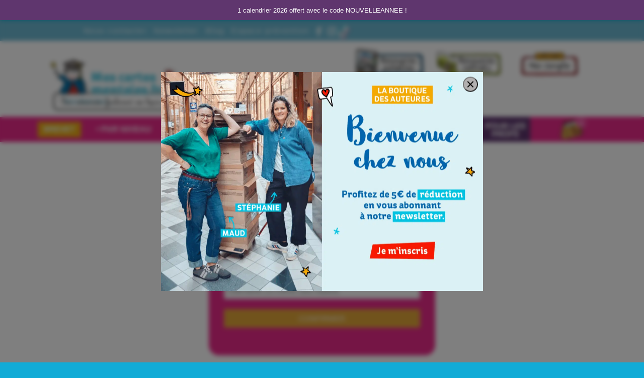

--- FILE ---
content_type: text/html; charset=UTF-8
request_url: https://www.mescartesmentales.fr/enseigner-autrement/etude-de-la-langue-cycle-3/
body_size: 27986
content:
<!DOCTYPE html>
<html lang="fr-FR" class="html_stretched responsive av-preloader-disabled av-default-lightbox  html_header_top html_logo_left html_bottom_nav_header html_menu_left html_custom html_header_sticky html_header_shrinking_disabled html_header_topbar_active html_mobile_menu_phone html_header_searchicon_disabled html_content_align_center html_header_unstick_top_disabled html_header_stretch_disabled html_av-overlay-side html_av-overlay-side-classic html_av-submenu-noclone html_entry_id_57581 html_cart_at_menu av-cookies-no-cookie-consent av-no-preview html_text_menu_active ">
<head>
<meta charset="UTF-8" />


<!-- mobile setting -->
<meta name="viewport" content="width=device-width, initial-scale=1">

<!-- Scripts/CSS and wp_head hook -->
<meta name='robots' content='index, follow, max-image-preview:large, max-snippet:-1, max-video-preview:-1' />

<!-- Google Tag Manager for WordPress by gtm4wp.com -->
<script data-cfasync="false" data-pagespeed-no-defer>
	var gtm4wp_datalayer_name = "dataLayer";
	var dataLayer = dataLayer || [];
	const gtm4wp_use_sku_instead = 0;
	const gtm4wp_currency = 'EUR';
	const gtm4wp_product_per_impression = 10;
	const gtm4wp_clear_ecommerce = true;
	const gtm4wp_datalayer_max_timeout = 2000;
</script>
<!-- End Google Tag Manager for WordPress by gtm4wp.com --><style type="text/css">@font-face { font-family: 'star'; src: url('https://www.mescartesmentales.fr/wp-content/plugins/woocommerce/assets/fonts/star.eot'); src: url('https://www.mescartesmentales.fr/wp-content/plugins/woocommerce/assets/fonts/star.eot?#iefix') format('embedded-opentype'), 	  url('https://www.mescartesmentales.fr/wp-content/plugins/woocommerce/assets/fonts/star.woff') format('woff'), 	  url('https://www.mescartesmentales.fr/wp-content/plugins/woocommerce/assets/fonts/star.ttf') format('truetype'), 	  url('https://www.mescartesmentales.fr/wp-content/plugins/woocommerce/assets/fonts/star.svg#star') format('svg'); font-weight: normal; font-style: normal;  } @font-face { font-family: 'WooCommerce'; src: url('https://www.mescartesmentales.fr/wp-content/plugins/woocommerce/assets/fonts/WooCommerce.eot'); src: url('https://www.mescartesmentales.fr/wp-content/plugins/woocommerce/assets/fonts/WooCommerce.eot?#iefix') format('embedded-opentype'), 	  url('https://www.mescartesmentales.fr/wp-content/plugins/woocommerce/assets/fonts/WooCommerce.woff') format('woff'), 	  url('https://www.mescartesmentales.fr/wp-content/plugins/woocommerce/assets/fonts/WooCommerce.ttf') format('truetype'), 	  url('https://www.mescartesmentales.fr/wp-content/plugins/woocommerce/assets/fonts/WooCommerce.svg#WooCommerce') format('svg'); font-weight: normal; font-style: normal;  } </style>
	<!-- This site is optimized with the Yoast SEO plugin v26.7 - https://yoast.com/wordpress/plugins/seo/ -->
	<title>Espace enseignant - Étude de la langue cycle 3 (CM1, CM2)</title>
	<meta name="description" content="Retrouvez de nombreuses ressources dans votre espace enseignant : fiches de préparation, séances clés en main, jeux, leçons à manipuler..." />
	<link rel="canonical" href="https://www.mescartesmentales.fr/enseigner-autrement/etude-de-la-langue-cycle-3/" />
	<meta property="og:locale" content="fr_FR" />
	<meta property="og:type" content="article" />
	<meta property="og:title" content="Espace enseignant - Étude de la langue cycle 3 (CM1, CM2)" />
	<meta property="og:description" content="Retrouvez de nombreuses ressources dans votre espace enseignant : fiches de préparation, séances clés en main, jeux, leçons à manipuler..." />
	<meta property="og:url" content="https://www.mescartesmentales.fr/enseigner-autrement/etude-de-la-langue-cycle-3/" />
	<meta property="og:site_name" content="Mes cartes mentales" />
	<meta property="article:publisher" content="https://www.facebook.com/mescartesmentales/" />
	<meta property="article:modified_time" content="2025-08-29T08:26:31+00:00" />
	<meta name="twitter:card" content="summary_large_image" />
	<meta name="twitter:label1" content="Durée de lecture estimée" />
	<meta name="twitter:data1" content="14 minutes" />
	<script type="application/ld+json" class="yoast-schema-graph">{"@context":"https://schema.org","@graph":[{"@type":"WebPage","@id":"https://www.mescartesmentales.fr/enseigner-autrement/etude-de-la-langue-cycle-3/","url":"https://www.mescartesmentales.fr/enseigner-autrement/etude-de-la-langue-cycle-3/","name":"Espace enseignant - Étude de la langue cycle 3 (CM1, CM2)","isPartOf":{"@id":"https://www.mescartesmentales.fr/#website"},"datePublished":"2021-06-15T15:51:25+00:00","dateModified":"2025-08-29T08:26:31+00:00","description":"Retrouvez de nombreuses ressources dans votre espace enseignant : fiches de préparation, séances clés en main, jeux, leçons à manipuler...","breadcrumb":{"@id":"https://www.mescartesmentales.fr/enseigner-autrement/etude-de-la-langue-cycle-3/#breadcrumb"},"inLanguage":"fr-FR","potentialAction":[{"@type":"ReadAction","target":["https://www.mescartesmentales.fr/enseigner-autrement/etude-de-la-langue-cycle-3/"]}]},{"@type":"BreadcrumbList","@id":"https://www.mescartesmentales.fr/enseigner-autrement/etude-de-la-langue-cycle-3/#breadcrumb","itemListElement":[{"@type":"ListItem","position":1,"name":"Accueil","item":"https://www.mescartesmentales.fr/"},{"@type":"ListItem","position":2,"name":"Enseigner autrement","item":"https://www.mescartesmentales.fr/enseigner-autrement/"},{"@type":"ListItem","position":3,"name":"Espace enseignant &#8211; Étude de la langue cycle 3"}]},{"@type":"WebSite","@id":"https://www.mescartesmentales.fr/#website","url":"https://www.mescartesmentales.fr/","name":"Mes cartes mentales","description":"Des coffrets 100% pédagogie positive, pour apprendre avec plaisir !","publisher":{"@id":"https://www.mescartesmentales.fr/#organization"},"potentialAction":[{"@type":"SearchAction","target":{"@type":"EntryPoint","urlTemplate":"https://www.mescartesmentales.fr/?s={search_term_string}"},"query-input":{"@type":"PropertyValueSpecification","valueRequired":true,"valueName":"search_term_string"}}],"inLanguage":"fr-FR"},{"@type":"Organization","@id":"https://www.mescartesmentales.fr/#organization","name":"Mes cartes mentales","url":"https://www.mescartesmentales.fr/","logo":{"@type":"ImageObject","inLanguage":"fr-FR","@id":"https://www.mescartesmentales.fr/#/schema/logo/image/","url":"https://www.mescartesmentales.fr/wp-content/uploads/2024/11/LOGO-MES-CARTES-MENTALES-1030x393-1.webp","contentUrl":"https://www.mescartesmentales.fr/wp-content/uploads/2024/11/LOGO-MES-CARTES-MENTALES-1030x393-1.webp","width":1030,"height":393,"caption":"Mes cartes mentales"},"image":{"@id":"https://www.mescartesmentales.fr/#/schema/logo/image/"},"sameAs":["https://www.facebook.com/mescartesmentales/","https://www.instagram.com/mescartesmentales/"]}]}</script>
	<!-- / Yoast SEO plugin. -->


<link rel="alternate" type="application/rss+xml" title="Mes cartes mentales &raquo; Flux" href="https://www.mescartesmentales.fr/feed/" />
<link rel="alternate" type="application/rss+xml" title="Mes cartes mentales &raquo; Flux des commentaires" href="https://www.mescartesmentales.fr/comments/feed/" />
<link rel="alternate" title="oEmbed (JSON)" type="application/json+oembed" href="https://www.mescartesmentales.fr/wp-json/oembed/1.0/embed?url=https%3A%2F%2Fwww.mescartesmentales.fr%2Fenseigner-autrement%2Fetude-de-la-langue-cycle-3%2F" />
<link rel="alternate" title="oEmbed (XML)" type="text/xml+oembed" href="https://www.mescartesmentales.fr/wp-json/oembed/1.0/embed?url=https%3A%2F%2Fwww.mescartesmentales.fr%2Fenseigner-autrement%2Fetude-de-la-langue-cycle-3%2F&#038;format=xml" />
<script>function cpLoadCSS(e,t,n){"use strict";var i=window.document.createElement("link"),o=t||window.document.getElementsByTagName("script")[0];return i.rel="stylesheet",i.href=e,i.media="only x",o.parentNode.insertBefore(i,o),setTimeout(function(){i.media=n||"all"}),i}</script><style id='wp-img-auto-sizes-contain-inline-css' type='text/css'>
img:is([sizes=auto i],[sizes^="auto," i]){contain-intrinsic-size:3000px 1500px}
/*# sourceURL=wp-img-auto-sizes-contain-inline-css */
</style>
<link rel='stylesheet' id='avia-woocommerce-css-css' href='https://www.mescartesmentales.fr/wp-content/themes/mes-cartes-mentales-7/config-woocommerce/woocommerce-mod.css?ver=6.9' type='text/css' media='all' />
<link rel='stylesheet' id='avia-grid-css' href='https://www.mescartesmentales.fr/wp-content/themes/mes-cartes-mentales-7/css/grid.css?ver=1.0.14' type='text/css' media='all' />
<link rel='stylesheet' id='avia-base-css' href='https://www.mescartesmentales.fr/wp-content/themes/mes-cartes-mentales-7/css/base.css?ver=1.0.14' type='text/css' media='all' />
<link rel='stylesheet' id='avia-layout-css' href='https://www.mescartesmentales.fr/wp-content/themes/mes-cartes-mentales-7/css/layout.css?ver=1.0.14' type='text/css' media='all' />
<link rel='stylesheet' id='avia-module-audioplayer-css' href='https://www.mescartesmentales.fr/wp-content/themes/mes-cartes-mentales-7/config-templatebuilder/avia-shortcodes/audio-player/audio-player.css?ver=6.9' type='text/css' media='all' />
<link rel='stylesheet' id='avia-module-blog-css' href='https://www.mescartesmentales.fr/wp-content/themes/mes-cartes-mentales-7/config-templatebuilder/avia-shortcodes/blog/blog.css?ver=6.9' type='text/css' media='all' />
<link rel='stylesheet' id='avia-module-postslider-css' href='https://www.mescartesmentales.fr/wp-content/themes/mes-cartes-mentales-7/config-templatebuilder/avia-shortcodes/postslider/postslider.css?ver=6.9' type='text/css' media='all' />
<link rel='stylesheet' id='avia-module-button-css' href='https://www.mescartesmentales.fr/wp-content/themes/mes-cartes-mentales-7/config-templatebuilder/avia-shortcodes/buttons/buttons.css?ver=6.9' type='text/css' media='all' />
<link rel='stylesheet' id='avia-module-buttonrow-css' href='https://www.mescartesmentales.fr/wp-content/themes/mes-cartes-mentales-7/config-templatebuilder/avia-shortcodes/buttonrow/buttonrow.css?ver=6.9' type='text/css' media='all' />
<link rel='stylesheet' id='avia-module-comments-css' href='https://www.mescartesmentales.fr/wp-content/themes/mes-cartes-mentales-7/config-templatebuilder/avia-shortcodes/comments/comments.css?ver=6.9' type='text/css' media='all' />
<link rel='stylesheet' id='avia-module-contact-css' href='https://www.mescartesmentales.fr/wp-content/themes/mes-cartes-mentales-7/config-templatebuilder/avia-shortcodes/contact/contact.css?ver=6.9' type='text/css' media='all' />
<link rel='stylesheet' id='avia-module-gallery-css' href='https://www.mescartesmentales.fr/wp-content/themes/mes-cartes-mentales-7/config-templatebuilder/avia-shortcodes/gallery/gallery.css?ver=6.9' type='text/css' media='all' />
<link rel='stylesheet' id='avia-module-slideshow-css' href='https://www.mescartesmentales.fr/wp-content/themes/mes-cartes-mentales-7/config-templatebuilder/avia-shortcodes/slideshow/slideshow.css?ver=6.9' type='text/css' media='all' />
<link rel='stylesheet' id='avia-module-gallery-hor-css' href='https://www.mescartesmentales.fr/wp-content/themes/mes-cartes-mentales-7/config-templatebuilder/avia-shortcodes/gallery_horizontal/gallery_horizontal.css?ver=6.9' type='text/css' media='all' />
<link rel='stylesheet' id='avia-module-gridrow-css' href='https://www.mescartesmentales.fr/wp-content/themes/mes-cartes-mentales-7/config-templatebuilder/avia-shortcodes/grid_row/grid_row.css?ver=6.9' type='text/css' media='all' />
<link rel='stylesheet' id='avia-module-heading-css' href='https://www.mescartesmentales.fr/wp-content/themes/mes-cartes-mentales-7/config-templatebuilder/avia-shortcodes/heading/heading.css?ver=6.9' type='text/css' media='all' />
<link rel='stylesheet' id='avia-module-hr-css' href='https://www.mescartesmentales.fr/wp-content/themes/mes-cartes-mentales-7/config-templatebuilder/avia-shortcodes/hr/hr.css?ver=6.9' type='text/css' media='all' />
<link rel='stylesheet' id='avia-module-image-css' href='https://www.mescartesmentales.fr/wp-content/themes/mes-cartes-mentales-7/config-templatebuilder/avia-shortcodes/image/image.css?ver=6.9' type='text/css' media='all' />
<link rel='stylesheet' id='avia-module-masonry-css' href='https://www.mescartesmentales.fr/wp-content/themes/mes-cartes-mentales-7/config-templatebuilder/avia-shortcodes/masonry_entries/masonry_entries.css?ver=6.9' type='text/css' media='all' />
<link rel='stylesheet' id='avia-siteloader-css' href='https://www.mescartesmentales.fr/wp-content/themes/mes-cartes-mentales-7/css/avia-snippet-site-preloader.css?ver=6.9' type='text/css' media='all' />
<link rel='stylesheet' id='avia-module-menu-css' href='https://www.mescartesmentales.fr/wp-content/themes/mes-cartes-mentales-7/config-templatebuilder/avia-shortcodes/menu/menu.css?ver=6.9' type='text/css' media='all' />
<link rel='stylesheet' id='avia-module-catalogue-css' href='https://www.mescartesmentales.fr/wp-content/themes/mes-cartes-mentales-7/config-templatebuilder/avia-shortcodes/catalogue/catalogue.css?ver=6.9' type='text/css' media='all' />
<link rel='stylesheet' id='avia-module-social-css' href='https://www.mescartesmentales.fr/wp-content/themes/mes-cartes-mentales-7/config-templatebuilder/avia-shortcodes/social_share/social_share.css?ver=6.9' type='text/css' media='all' />
<link rel='stylesheet' id='avia-module-tabs-css' href='https://www.mescartesmentales.fr/wp-content/themes/mes-cartes-mentales-7/config-templatebuilder/avia-shortcodes/tabs/tabs.css?ver=6.9' type='text/css' media='all' />
<link rel='stylesheet' id='avia-module-toggles-css' href='https://www.mescartesmentales.fr/wp-content/themes/mes-cartes-mentales-7/config-templatebuilder/avia-shortcodes/toggles/toggles.css?ver=6.9' type='text/css' media='all' />
<link rel='stylesheet' id='avia-module-video-css' href='https://www.mescartesmentales.fr/wp-content/themes/mes-cartes-mentales-7/config-templatebuilder/avia-shortcodes/video/video.css?ver=6.9' type='text/css' media='all' />
<link rel='stylesheet' id='pt-cv-public-style-css' href='https://www.mescartesmentales.fr/wp-content/plugins/content-views-query-and-display-post-page/public/assets/css/cv.css?ver=4.2.1' type='text/css' media='all' />
<link rel='stylesheet' id='pt-cv-public-pro-style-css' href='https://www.mescartesmentales.fr/wp-content/plugins/pt-content-views-pro/public/assets/css/cvpro.min.css?ver=5.8.2' type='text/css' media='all' />
<style id='wp-emoji-styles-inline-css' type='text/css'>

	img.wp-smiley, img.emoji {
		display: inline !important;
		border: none !important;
		box-shadow: none !important;
		height: 1em !important;
		width: 1em !important;
		margin: 0 0.07em !important;
		vertical-align: -0.1em !important;
		background: none !important;
		padding: 0 !important;
	}
/*# sourceURL=wp-emoji-styles-inline-css */
</style>
<style id='wp-block-library-inline-css' type='text/css'>
:root{--wp-block-synced-color:#7a00df;--wp-block-synced-color--rgb:122,0,223;--wp-bound-block-color:var(--wp-block-synced-color);--wp-editor-canvas-background:#ddd;--wp-admin-theme-color:#007cba;--wp-admin-theme-color--rgb:0,124,186;--wp-admin-theme-color-darker-10:#006ba1;--wp-admin-theme-color-darker-10--rgb:0,107,160.5;--wp-admin-theme-color-darker-20:#005a87;--wp-admin-theme-color-darker-20--rgb:0,90,135;--wp-admin-border-width-focus:2px}@media (min-resolution:192dpi){:root{--wp-admin-border-width-focus:1.5px}}.wp-element-button{cursor:pointer}:root .has-very-light-gray-background-color{background-color:#eee}:root .has-very-dark-gray-background-color{background-color:#313131}:root .has-very-light-gray-color{color:#eee}:root .has-very-dark-gray-color{color:#313131}:root .has-vivid-green-cyan-to-vivid-cyan-blue-gradient-background{background:linear-gradient(135deg,#00d084,#0693e3)}:root .has-purple-crush-gradient-background{background:linear-gradient(135deg,#34e2e4,#4721fb 50%,#ab1dfe)}:root .has-hazy-dawn-gradient-background{background:linear-gradient(135deg,#faaca8,#dad0ec)}:root .has-subdued-olive-gradient-background{background:linear-gradient(135deg,#fafae1,#67a671)}:root .has-atomic-cream-gradient-background{background:linear-gradient(135deg,#fdd79a,#004a59)}:root .has-nightshade-gradient-background{background:linear-gradient(135deg,#330968,#31cdcf)}:root .has-midnight-gradient-background{background:linear-gradient(135deg,#020381,#2874fc)}:root{--wp--preset--font-size--normal:16px;--wp--preset--font-size--huge:42px}.has-regular-font-size{font-size:1em}.has-larger-font-size{font-size:2.625em}.has-normal-font-size{font-size:var(--wp--preset--font-size--normal)}.has-huge-font-size{font-size:var(--wp--preset--font-size--huge)}.has-text-align-center{text-align:center}.has-text-align-left{text-align:left}.has-text-align-right{text-align:right}.has-fit-text{white-space:nowrap!important}#end-resizable-editor-section{display:none}.aligncenter{clear:both}.items-justified-left{justify-content:flex-start}.items-justified-center{justify-content:center}.items-justified-right{justify-content:flex-end}.items-justified-space-between{justify-content:space-between}.screen-reader-text{border:0;clip-path:inset(50%);height:1px;margin:-1px;overflow:hidden;padding:0;position:absolute;width:1px;word-wrap:normal!important}.screen-reader-text:focus{background-color:#ddd;clip-path:none;color:#444;display:block;font-size:1em;height:auto;left:5px;line-height:normal;padding:15px 23px 14px;text-decoration:none;top:5px;width:auto;z-index:100000}html :where(.has-border-color){border-style:solid}html :where([style*=border-top-color]){border-top-style:solid}html :where([style*=border-right-color]){border-right-style:solid}html :where([style*=border-bottom-color]){border-bottom-style:solid}html :where([style*=border-left-color]){border-left-style:solid}html :where([style*=border-width]){border-style:solid}html :where([style*=border-top-width]){border-top-style:solid}html :where([style*=border-right-width]){border-right-style:solid}html :where([style*=border-bottom-width]){border-bottom-style:solid}html :where([style*=border-left-width]){border-left-style:solid}html :where(img[class*=wp-image-]){height:auto;max-width:100%}:where(figure){margin:0 0 1em}html :where(.is-position-sticky){--wp-admin--admin-bar--position-offset:var(--wp-admin--admin-bar--height,0px)}@media screen and (max-width:600px){html :where(.is-position-sticky){--wp-admin--admin-bar--position-offset:0px}}

/*# sourceURL=wp-block-library-inline-css */
</style><style id='global-styles-inline-css' type='text/css'>
:root{--wp--preset--aspect-ratio--square: 1;--wp--preset--aspect-ratio--4-3: 4/3;--wp--preset--aspect-ratio--3-4: 3/4;--wp--preset--aspect-ratio--3-2: 3/2;--wp--preset--aspect-ratio--2-3: 2/3;--wp--preset--aspect-ratio--16-9: 16/9;--wp--preset--aspect-ratio--9-16: 9/16;--wp--preset--color--black: #000000;--wp--preset--color--cyan-bluish-gray: #abb8c3;--wp--preset--color--white: #ffffff;--wp--preset--color--pale-pink: #f78da7;--wp--preset--color--vivid-red: #cf2e2e;--wp--preset--color--luminous-vivid-orange: #ff6900;--wp--preset--color--luminous-vivid-amber: #fcb900;--wp--preset--color--light-green-cyan: #7bdcb5;--wp--preset--color--vivid-green-cyan: #00d084;--wp--preset--color--pale-cyan-blue: #8ed1fc;--wp--preset--color--vivid-cyan-blue: #0693e3;--wp--preset--color--vivid-purple: #9b51e0;--wp--preset--gradient--vivid-cyan-blue-to-vivid-purple: linear-gradient(135deg,rgb(6,147,227) 0%,rgb(155,81,224) 100%);--wp--preset--gradient--light-green-cyan-to-vivid-green-cyan: linear-gradient(135deg,rgb(122,220,180) 0%,rgb(0,208,130) 100%);--wp--preset--gradient--luminous-vivid-amber-to-luminous-vivid-orange: linear-gradient(135deg,rgb(252,185,0) 0%,rgb(255,105,0) 100%);--wp--preset--gradient--luminous-vivid-orange-to-vivid-red: linear-gradient(135deg,rgb(255,105,0) 0%,rgb(207,46,46) 100%);--wp--preset--gradient--very-light-gray-to-cyan-bluish-gray: linear-gradient(135deg,rgb(238,238,238) 0%,rgb(169,184,195) 100%);--wp--preset--gradient--cool-to-warm-spectrum: linear-gradient(135deg,rgb(74,234,220) 0%,rgb(151,120,209) 20%,rgb(207,42,186) 40%,rgb(238,44,130) 60%,rgb(251,105,98) 80%,rgb(254,248,76) 100%);--wp--preset--gradient--blush-light-purple: linear-gradient(135deg,rgb(255,206,236) 0%,rgb(152,150,240) 100%);--wp--preset--gradient--blush-bordeaux: linear-gradient(135deg,rgb(254,205,165) 0%,rgb(254,45,45) 50%,rgb(107,0,62) 100%);--wp--preset--gradient--luminous-dusk: linear-gradient(135deg,rgb(255,203,112) 0%,rgb(199,81,192) 50%,rgb(65,88,208) 100%);--wp--preset--gradient--pale-ocean: linear-gradient(135deg,rgb(255,245,203) 0%,rgb(182,227,212) 50%,rgb(51,167,181) 100%);--wp--preset--gradient--electric-grass: linear-gradient(135deg,rgb(202,248,128) 0%,rgb(113,206,126) 100%);--wp--preset--gradient--midnight: linear-gradient(135deg,rgb(2,3,129) 0%,rgb(40,116,252) 100%);--wp--preset--font-size--small: 13px;--wp--preset--font-size--medium: 20px;--wp--preset--font-size--large: 36px;--wp--preset--font-size--x-large: 42px;--wp--preset--spacing--20: 0.44rem;--wp--preset--spacing--30: 0.67rem;--wp--preset--spacing--40: 1rem;--wp--preset--spacing--50: 1.5rem;--wp--preset--spacing--60: 2.25rem;--wp--preset--spacing--70: 3.38rem;--wp--preset--spacing--80: 5.06rem;--wp--preset--shadow--natural: 6px 6px 9px rgba(0, 0, 0, 0.2);--wp--preset--shadow--deep: 12px 12px 50px rgba(0, 0, 0, 0.4);--wp--preset--shadow--sharp: 6px 6px 0px rgba(0, 0, 0, 0.2);--wp--preset--shadow--outlined: 6px 6px 0px -3px rgb(255, 255, 255), 6px 6px rgb(0, 0, 0);--wp--preset--shadow--crisp: 6px 6px 0px rgb(0, 0, 0);}:where(.is-layout-flex){gap: 0.5em;}:where(.is-layout-grid){gap: 0.5em;}body .is-layout-flex{display: flex;}.is-layout-flex{flex-wrap: wrap;align-items: center;}.is-layout-flex > :is(*, div){margin: 0;}body .is-layout-grid{display: grid;}.is-layout-grid > :is(*, div){margin: 0;}:where(.wp-block-columns.is-layout-flex){gap: 2em;}:where(.wp-block-columns.is-layout-grid){gap: 2em;}:where(.wp-block-post-template.is-layout-flex){gap: 1.25em;}:where(.wp-block-post-template.is-layout-grid){gap: 1.25em;}.has-black-color{color: var(--wp--preset--color--black) !important;}.has-cyan-bluish-gray-color{color: var(--wp--preset--color--cyan-bluish-gray) !important;}.has-white-color{color: var(--wp--preset--color--white) !important;}.has-pale-pink-color{color: var(--wp--preset--color--pale-pink) !important;}.has-vivid-red-color{color: var(--wp--preset--color--vivid-red) !important;}.has-luminous-vivid-orange-color{color: var(--wp--preset--color--luminous-vivid-orange) !important;}.has-luminous-vivid-amber-color{color: var(--wp--preset--color--luminous-vivid-amber) !important;}.has-light-green-cyan-color{color: var(--wp--preset--color--light-green-cyan) !important;}.has-vivid-green-cyan-color{color: var(--wp--preset--color--vivid-green-cyan) !important;}.has-pale-cyan-blue-color{color: var(--wp--preset--color--pale-cyan-blue) !important;}.has-vivid-cyan-blue-color{color: var(--wp--preset--color--vivid-cyan-blue) !important;}.has-vivid-purple-color{color: var(--wp--preset--color--vivid-purple) !important;}.has-black-background-color{background-color: var(--wp--preset--color--black) !important;}.has-cyan-bluish-gray-background-color{background-color: var(--wp--preset--color--cyan-bluish-gray) !important;}.has-white-background-color{background-color: var(--wp--preset--color--white) !important;}.has-pale-pink-background-color{background-color: var(--wp--preset--color--pale-pink) !important;}.has-vivid-red-background-color{background-color: var(--wp--preset--color--vivid-red) !important;}.has-luminous-vivid-orange-background-color{background-color: var(--wp--preset--color--luminous-vivid-orange) !important;}.has-luminous-vivid-amber-background-color{background-color: var(--wp--preset--color--luminous-vivid-amber) !important;}.has-light-green-cyan-background-color{background-color: var(--wp--preset--color--light-green-cyan) !important;}.has-vivid-green-cyan-background-color{background-color: var(--wp--preset--color--vivid-green-cyan) !important;}.has-pale-cyan-blue-background-color{background-color: var(--wp--preset--color--pale-cyan-blue) !important;}.has-vivid-cyan-blue-background-color{background-color: var(--wp--preset--color--vivid-cyan-blue) !important;}.has-vivid-purple-background-color{background-color: var(--wp--preset--color--vivid-purple) !important;}.has-black-border-color{border-color: var(--wp--preset--color--black) !important;}.has-cyan-bluish-gray-border-color{border-color: var(--wp--preset--color--cyan-bluish-gray) !important;}.has-white-border-color{border-color: var(--wp--preset--color--white) !important;}.has-pale-pink-border-color{border-color: var(--wp--preset--color--pale-pink) !important;}.has-vivid-red-border-color{border-color: var(--wp--preset--color--vivid-red) !important;}.has-luminous-vivid-orange-border-color{border-color: var(--wp--preset--color--luminous-vivid-orange) !important;}.has-luminous-vivid-amber-border-color{border-color: var(--wp--preset--color--luminous-vivid-amber) !important;}.has-light-green-cyan-border-color{border-color: var(--wp--preset--color--light-green-cyan) !important;}.has-vivid-green-cyan-border-color{border-color: var(--wp--preset--color--vivid-green-cyan) !important;}.has-pale-cyan-blue-border-color{border-color: var(--wp--preset--color--pale-cyan-blue) !important;}.has-vivid-cyan-blue-border-color{border-color: var(--wp--preset--color--vivid-cyan-blue) !important;}.has-vivid-purple-border-color{border-color: var(--wp--preset--color--vivid-purple) !important;}.has-vivid-cyan-blue-to-vivid-purple-gradient-background{background: var(--wp--preset--gradient--vivid-cyan-blue-to-vivid-purple) !important;}.has-light-green-cyan-to-vivid-green-cyan-gradient-background{background: var(--wp--preset--gradient--light-green-cyan-to-vivid-green-cyan) !important;}.has-luminous-vivid-amber-to-luminous-vivid-orange-gradient-background{background: var(--wp--preset--gradient--luminous-vivid-amber-to-luminous-vivid-orange) !important;}.has-luminous-vivid-orange-to-vivid-red-gradient-background{background: var(--wp--preset--gradient--luminous-vivid-orange-to-vivid-red) !important;}.has-very-light-gray-to-cyan-bluish-gray-gradient-background{background: var(--wp--preset--gradient--very-light-gray-to-cyan-bluish-gray) !important;}.has-cool-to-warm-spectrum-gradient-background{background: var(--wp--preset--gradient--cool-to-warm-spectrum) !important;}.has-blush-light-purple-gradient-background{background: var(--wp--preset--gradient--blush-light-purple) !important;}.has-blush-bordeaux-gradient-background{background: var(--wp--preset--gradient--blush-bordeaux) !important;}.has-luminous-dusk-gradient-background{background: var(--wp--preset--gradient--luminous-dusk) !important;}.has-pale-ocean-gradient-background{background: var(--wp--preset--gradient--pale-ocean) !important;}.has-electric-grass-gradient-background{background: var(--wp--preset--gradient--electric-grass) !important;}.has-midnight-gradient-background{background: var(--wp--preset--gradient--midnight) !important;}.has-small-font-size{font-size: var(--wp--preset--font-size--small) !important;}.has-medium-font-size{font-size: var(--wp--preset--font-size--medium) !important;}.has-large-font-size{font-size: var(--wp--preset--font-size--large) !important;}.has-x-large-font-size{font-size: var(--wp--preset--font-size--x-large) !important;}
/*# sourceURL=global-styles-inline-css */
</style>

<style id='classic-theme-styles-inline-css' type='text/css'>
/*! This file is auto-generated */
.wp-block-button__link{color:#fff;background-color:#32373c;border-radius:9999px;box-shadow:none;text-decoration:none;padding:calc(.667em + 2px) calc(1.333em + 2px);font-size:1.125em}.wp-block-file__button{background:#32373c;color:#fff;text-decoration:none}
/*# sourceURL=/wp-includes/css/classic-themes.min.css */
</style>
<link rel='stylesheet' id='announcer-css-css' href='https://www.mescartesmentales.fr/wp-content/plugins/announcer/public/css/style.css?ver=6.2' type='text/css' media='all' />
<link rel='stylesheet' id='menu-image-css' href='https://www.mescartesmentales.fr/wp-content/plugins/menu-image/includes/css/menu-image.css?ver=3.13' type='text/css' media='all' />
<link rel='stylesheet' id='dashicons-css' href='https://www.mescartesmentales.fr/wp-includes/css/dashicons.min.css?ver=6.9' type='text/css' media='all' />
<link rel='stylesheet' id='quiz-maker-css' href='https://www.mescartesmentales.fr/wp-content/plugins/quiz-maker/public/css/quiz-maker-public.css?ver=31.7.8' type='text/css' media='all' />
<link rel='stylesheet' id='review_styles-css' href='https://www.mescartesmentales.fr/wp-content/plugins/reviewpress/assets/css/front.css?ver=1.0.5' type='text/css' media='all' />
<link rel='stylesheet' id='woo-related-products-css' href='https://www.mescartesmentales.fr/wp-content/plugins/woo-related-products-refresh-on-reload/public/css/woo-related-products-public.css?ver=1.0.0' type='text/css' media='all' />
<style id='woocommerce-inline-inline-css' type='text/css'>
.woocommerce form .form-row .required { visibility: visible; }
/*# sourceURL=woocommerce-inline-inline-css */
</style>
<link rel='stylesheet' id='passster-public-css' href='https://www.mescartesmentales.fr/wp-content/plugins/content-protector-premium/assets/public/passster-public.min.css?ver=all' type='text/css' media='all' />
<link rel='stylesheet' id='slick-theme-css' href='https://www.mescartesmentales.fr/wp-content/plugins/twist/assets/css/slick-theme.css?ver=6.9' type='text/css' media='all' />
<link rel='stylesheet' id='slick-css' href='https://www.mescartesmentales.fr/wp-content/plugins/twist/assets/css/slick.css?ver=6.9' type='text/css' media='all' />
<link rel='stylesheet' id='wpgs-css' href='https://www.mescartesmentales.fr/wp-content/plugins/twist/assets/css/wpgs-style.css?ver=1.3' type='text/css' media='all' />
<style id='wpgs-inline-css' type='text/css'>

				.wpgs-image img:hover{
					cursor:crosshair;
				}
				
			
			.thumbnail_image:before{		
				background: #ea2a8a;			
			}
			
			
                 .wpgs-wrapper .slick-prev:before, .wpgs-wrapper .slick-next:before,.wpgs-image button:not(.toggle){
				
				color: #ffffff;
				}
                .wpgs-wrapper .slick-prev,.wpgs-wrapper .slick-next{
				background: #ea2a8a !important;
				    
				}
				
				.woocommerce-product-gallery__lightbox {
					 background: #000;
					 color: #fff;
				}

				.fancybox-bg,.fancybox-button{
					background: rgba(10,0,0,0.75);
				}
				.fancybox-caption__body,.fancybox-infobar{
					 color: #fff;
				}

				.thumbnail_image{
					margin: 3px;
				}
				
				.arrow-next:before,
				.slick-next:before{
				content: '\e80a';
				}
				.arrow-prev:before,
				.slick-prev:before{
				content: '\e80b';
				}
				[dir='rtl'] .slick-next:before {
					content: '\e80b';
				}
				[dir='rtl'] .slick-prev:before {
					content: '\e80a';
				}
				
/*# sourceURL=wpgs-inline-css */
</style>
<link rel='stylesheet' id='avia-scs-css' href='https://www.mescartesmentales.fr/wp-content/themes/mes-cartes-mentales-7/css/shortcodes.css?ver=1.0.14' type='text/css' media='all' />
<link rel='stylesheet' id='wwwup-menu-social-css' href='https://www.mescartesmentales.fr/wp-content/themes/mes-cartes-mentales-7/css/social-menu.css?ver=1.0.14' type='text/css' media='all' />
<link rel='stylesheet' id='wwwup-footer-css' href='https://www.mescartesmentales.fr/wp-content/themes/mes-cartes-mentales-7/css/wwwup-footer.css?ver=1.0.14' type='text/css' media='all' />
<link rel='stylesheet' id='wwwup-header-scroll-css' href='https://www.mescartesmentales.fr/wp-content/themes/mes-cartes-mentales-7/css/wwwup-header-scroll.css?ver=1.0.14' type='text/css' media='all' />
<link rel='stylesheet' id='wwwup-sidecart-css' href='https://www.mescartesmentales.fr/wp-content/themes/mes-cartes-mentales-7/css/sidecart.css?ver=1.0.14' type='text/css' media='all' />
<link rel='stylesheet' id='wwwup-cart-css' href='https://www.mescartesmentales.fr/wp-content/themes/mes-cartes-mentales-7/css/cart.css?ver=1.0.14' type='text/css' media='all' />
<link rel='stylesheet' id='wwwup-global-css' href='https://www.mescartesmentales.fr/wp-content/themes/mes-cartes-mentales-7/css/global.css?ver=1.0.14' type='text/css' media='all' />
<link rel='stylesheet' id='avia-popup-css-css' href='https://www.mescartesmentales.fr/wp-content/themes/mes-cartes-mentales-7/js/aviapopup/magnific-popup.css?ver=1.0.14' type='text/css' media='screen' />
<link rel='stylesheet' id='avia-lightbox-css' href='https://www.mescartesmentales.fr/wp-content/themes/mes-cartes-mentales-7/css/avia-snippet-lightbox.css?ver=1.0.14' type='text/css' media='screen' />
<link rel='stylesheet' id='avia-widget-css-css' href='https://www.mescartesmentales.fr/wp-content/themes/mes-cartes-mentales-7/css/avia-snippet-widget.css?ver=1.0.14' type='text/css' media='screen' />
<link rel='stylesheet' id='avia-dynamic-css' href='https://www.mescartesmentales.fr/wp-content/uploads/dynamic_avia/mes_cartes_mentales_7.css?ver=66335b1fcb3c6' type='text/css' media='all' />
<link rel='stylesheet' id='avia-custom-css' href='https://www.mescartesmentales.fr/wp-content/themes/mes-cartes-mentales-7/css/custom.css?ver=1.0.14' type='text/css' media='all' />
<link rel='stylesheet' id='borlabs-cookie-css' href='https://www.mescartesmentales.fr/wp-content/cache/borlabs-cookie/borlabs-cookie_1_fr.css?ver=2.2.26-19' type='text/css' media='all' />
<link rel='stylesheet' id='gb_popin_style-css' href='https://www.mescartesmentales.fr/wp-content/plugins/gb_popin/includes/../assets/css/gb_popin.css?ver=6.9' type='text/css' media='all' />
<link rel='stylesheet' id='review_press_custom_style-css' href='https://www.mescartesmentales.fr/?review_press_custom_style=1&#038;ver=6.9' type='text/css' media='all' />
<link rel='stylesheet' id='cp-animate-swing-css' href='https://www.mescartesmentales.fr/wp-content/plugins/convertplug/modules/assets/css/minified-animation/swing.min.css?ver=3.5.27' type='text/css' media='all' />
<link rel='stylesheet' id='cp-animate-bounce-css' href='https://www.mescartesmentales.fr/wp-content/plugins/convertplug/modules/assets/css/minified-animation/bounce.min.css?ver=3.5.27' type='text/css' media='all' />
<link rel='stylesheet' id='convert-plus-module-main-style-css' href='https://www.mescartesmentales.fr/wp-content/plugins/convertplug/modules/assets/css/cp-module-main.css?ver=3.5.27' type='text/css' media='all' />
<link rel='stylesheet' id='convert-plus-modal-style-css' href='https://www.mescartesmentales.fr/wp-content/plugins/convertplug/modules/modal/assets/css/modal.min.css?ver=3.5.27' type='text/css' media='all' />
<script type="text/javascript" src="https://www.mescartesmentales.fr/wp-includes/js/jquery/jquery.min.js?ver=3.7.1" id="jquery-core-js"></script>
<script type="text/javascript" src="https://www.mescartesmentales.fr/wp-includes/js/jquery/jquery-migrate.min.js?ver=3.4.1" id="jquery-migrate-js"></script>
<script type="text/javascript" src="https://www.mescartesmentales.fr/wp-content/plugins/reviewpress/assets/js/jquery.raty.js?ver=6.9" id="raty-js"></script>
<script type="text/javascript" src="https://www.mescartesmentales.fr/wp-content/plugins/woocommerce/assets/js/jquery-blockui/jquery.blockUI.min.js?ver=2.7.0-wc.10.4.3" id="wc-jquery-blockui-js" defer="defer" data-wp-strategy="defer"></script>
<script type="text/javascript" id="wc-add-to-cart-js-extra">
/* <![CDATA[ */
var wc_add_to_cart_params = {"ajax_url":"/wp-admin/admin-ajax.php","wc_ajax_url":"/?wc-ajax=%%endpoint%%","i18n_view_cart":"Voir le panier","cart_url":"https://www.mescartesmentales.fr/mon-panier/","is_cart":"","cart_redirect_after_add":"no"};
//# sourceURL=wc-add-to-cart-js-extra
/* ]]> */
</script>
<script type="text/javascript" src="https://www.mescartesmentales.fr/wp-content/plugins/woocommerce/assets/js/frontend/add-to-cart.min.js?ver=10.4.3" id="wc-add-to-cart-js" defer="defer" data-wp-strategy="defer"></script>
<script type="text/javascript" src="https://www.mescartesmentales.fr/wp-content/plugins/woocommerce/assets/js/js-cookie/js.cookie.min.js?ver=2.1.4-wc.10.4.3" id="wc-js-cookie-js" defer="defer" data-wp-strategy="defer"></script>
<script type="text/javascript" id="woocommerce-js-extra">
/* <![CDATA[ */
var woocommerce_params = {"ajax_url":"/wp-admin/admin-ajax.php","wc_ajax_url":"/?wc-ajax=%%endpoint%%","i18n_password_show":"Afficher le mot de passe","i18n_password_hide":"Masquer le mot de passe"};
//# sourceURL=woocommerce-js-extra
/* ]]> */
</script>
<script type="text/javascript" src="https://www.mescartesmentales.fr/wp-content/plugins/woocommerce/assets/js/frontend/woocommerce.min.js?ver=10.4.3" id="woocommerce-js" defer="defer" data-wp-strategy="defer"></script>
<script type="text/javascript" src="https://www.mescartesmentales.fr/wp-content/plugins/content-protector-premium/assets/public/cookie.js?ver=3.3" id="passster-cookie-js"></script>
<script type="text/javascript" src="https://www.mescartesmentales.fr/wp-content/plugins/content-protector-premium/assets/public/captcha.js?ver=3.3" id="passster-captcha-js"></script>
<script type="text/javascript" id="passster-public-js-extra">
/* <![CDATA[ */
var ps_ajax = {"ajax_url":"https://www.mescartesmentales.fr/wp-admin/admin-ajax.php","days":"2","use_cookie":"on","no_ajax":"off","nonce":"5b28d027fc","post_id":"57581","captcha_error":"Le code-barres saisi ne correspond pas \u00e0 celui du produit. ","recaptcha_key":"","shortcodes":[]};
//# sourceURL=passster-public-js-extra
/* ]]> */
</script>
<script type="text/javascript" src="https://www.mescartesmentales.fr/wp-content/plugins/content-protector-premium/assets/public/passster-public.min.js?ver=3.3-1768845253" id="passster-public-js"></script>
<script type="text/javascript" src="https://www.mescartesmentales.fr/wp-content/plugins/twist/assets/js/slick.min.js" id="slick-js"></script>
<script type="text/javascript" src="https://www.mescartesmentales.fr/wp-content/themes/mes-cartes-mentales-7/js/avia-compat.js?ver=1.0.14" id="avia-compat-js"></script>
<script type="text/javascript" id="borlabs-cookie-prioritize-js-extra">
/* <![CDATA[ */
var borlabsCookiePrioritized = {"domain":"www.mescartesmentales.fr","path":"/","version":"1","bots":"1","optInJS":{"statistics":{"google-tag-manager":"[base64]"}}};
//# sourceURL=borlabs-cookie-prioritize-js-extra
/* ]]> */
</script>
<script type="text/javascript" src="https://www.mescartesmentales.fr/wp-content/plugins/borlabs-cookie/javascript/borlabs-cookie-prioritize.min.js?ver=2.2.26" id="borlabs-cookie-prioritize-js"></script>
<script type="text/javascript" id="ai-js-js-extra">
/* <![CDATA[ */
var MyAjax = {"ajaxurl":"https://www.mescartesmentales.fr/wp-admin/admin-ajax.php","security":"52eee03ca6"};
//# sourceURL=ai-js-js-extra
/* ]]> */
</script>
<script type="text/javascript" src="https://www.mescartesmentales.fr/wp-content/plugins/advanced-iframe/js/ai.min.js?ver=581092" id="ai-js-js"></script>
<link rel="https://api.w.org/" href="https://www.mescartesmentales.fr/wp-json/" /><link rel="alternate" title="JSON" type="application/json" href="https://www.mescartesmentales.fr/wp-json/wp/v2/pages/57581" /><link rel="EditURI" type="application/rsd+xml" title="RSD" href="https://www.mescartesmentales.fr/xmlrpc.php?rsd" />
<meta name="generator" content="WordPress 6.9" />
<meta name="generator" content="WooCommerce 10.4.3" />
<link rel='shortlink' href='https://www.mescartesmentales.fr/?p=57581' />
		<style>
		.passster-form {
			background: #ea2a8a;
			padding: 30px;
			margin: 20px;
		}
		.passster-form h4 {
			font-size: 20px;
			font-weight: 700;
			color: #ffffff;
		}
		.passster-form p {
			font-size: 20px;
			font-weight: 400;
			color: #e2bd78;
		}
		.passster-submit, .passster-submit-recaptcha, .passster-submit-captcha {
			color: #FFFFFF !important;
			background: #e3a739 !important;
		}
		.passster-submit:hover, .passster-submit-recaptcha:hover, .passster-submit-captcha:hover {
			color: #FFFFFF !important;
			background: #e28a53 !important;
		}                
		</style>
		
<!-- Google Tag Manager for WordPress by gtm4wp.com -->
<!-- GTM Container placement set to footer -->
<script data-cfasync="false" data-pagespeed-no-defer type="text/javascript">
	var dataLayer_content = {"siteID":0,"siteName":"","visitorLoginState":"logged-out","visitorType":"visitor-logged-out","visitorEmail":"","visitorEmailHash":"","visitorUsername":"","pageTitle":"Espace enseignant - Étude de la langue cycle 3 (CM1, CM2)","pagePostType":"page","pagePostType2":"single-page","pagePostAuthor":"stephanie Eleaume","pagePostDate":"15 juin 2021","pagePostDateYear":2021,"pagePostDateMonth":6,"pagePostDateDay":15,"pagePostDateDayName":"mardi","pagePostDateHour":17,"pagePostDateMinute":51,"pagePostDateIso":"2021-06-15T17:51:25+02:00","pagePostDateUnix":1623779485,"postFormat":"standard","customerTotalOrders":0,"customerTotalOrderValue":0,"customerFirstName":"","customerLastName":"","customerBillingFirstName":"","customerBillingLastName":"","customerBillingCompany":"","customerBillingAddress1":"","customerBillingAddress2":"","customerBillingCity":"","customerBillingState":"","customerBillingPostcode":"","customerBillingCountry":"","customerBillingEmail":"","customerBillingEmailHash":"","customerBillingPhone":"","customerShippingFirstName":"","customerShippingLastName":"","customerShippingCompany":"","customerShippingAddress1":"","customerShippingAddress2":"","customerShippingCity":"","customerShippingState":"","customerShippingPostcode":"","customerShippingCountry":""};
	dataLayer.push( dataLayer_content );
</script>
<script data-cfasync="false" data-pagespeed-no-defer type="text/javascript">
		if (typeof gtag == "undefined") {
			function gtag(){dataLayer.push(arguments);}
		}

		gtag("consent", "default", {
			"analytics_storage": "granted",
			"ad_storage": "granted",
			"ad_user_data": "granted",
			"ad_personalization": "granted",
			"functionality_storage": "granted",
			"security_storage": "granted",
			"personalization_storage": "granted",
		});
</script>
<script data-cfasync="false" data-pagespeed-no-defer type="text/javascript">
(function(w,d,s,l,i){w[l]=w[l]||[];w[l].push({'gtm.start':
new Date().getTime(),event:'gtm.js'});var f=d.getElementsByTagName(s)[0],
j=d.createElement(s),dl=l!='dataLayer'?'&l='+l:'';j.async=true;j.src=
'//www.googletagmanager.com/gtm.js?id='+i+dl;f.parentNode.insertBefore(j,f);
})(window,document,'script','dataLayer','GTM-WDVJKKH');
</script>
<!-- End Google Tag Manager for WordPress by gtm4wp.com --><link rel="profile" href="http://gmpg.org/xfn/11" />
<link rel="alternate" type="application/rss+xml" title="Mes cartes mentales RSS2 Feed" href="https://www.mescartesmentales.fr/feed/" />
<link rel="pingback" href="https://www.mescartesmentales.fr/xmlrpc.php" />
<!--[if lt IE 9]><script src="https://www.mescartesmentales.fr/wp-content/themes/mes-cartes-mentales-7/js/html5shiv.js"></script><![endif]-->

	<noscript><style>.woocommerce-product-gallery{ opacity: 1 !important; }</style></noscript>
	
<!-- WooCommerce Facebook Integration Begin -->
<!-- Facebook Pixel Code -->
<script>
!function(f,b,e,v,n,t,s){if(f.fbq)return;n=f.fbq=function(){n.callMethod?
n.callMethod.apply(n,arguments):n.queue.push(arguments)};if(!f._fbq)f._fbq=n;
n.push=n;n.loaded=!0;n.version='2.0';n.queue=[];t=b.createElement(e);t.async=!0;
t.src=v;s=b.getElementsByTagName(e)[0];s.parentNode.insertBefore(t,s)}(window,
document,'script','https://connect.facebook.net/en_US/fbevents.js');
fbq('init', '378749661843958', {}, {
    "agent": "woocommerce-10.4.3-1.7.5"
});

fbq('track', 'PageView', {
    "source": "woocommerce",
    "version": "10.4.3",
    "pluginVersion": "1.7.5"
});

<!-- Support AJAX add to cart -->
if(typeof jQuery != 'undefined') {
  jQuery(document).ready(function($){
    jQuery('body').on('added_to_cart', function(event) {

      // Ajax action.
      $.get('?wc-ajax=fb_inject_add_to_cart_event', function(data) {
        $('head').append(data);
      });

    });
  });
}
<!-- End Support AJAX add to cart -->

</script>
<!-- DO NOT MODIFY -->
<!-- End Facebook Pixel Code -->
<!-- WooCommerce Facebook Integration end -->
      
<!-- Facebook Pixel Code -->
<noscript>
<img height="1" width="1" style="display:none"
src="https://www.facebook.com/tr?id=378749661843958&ev=PageView&noscript=1"/>
</noscript>
<!-- DO NOT MODIFY -->
<!-- End Facebook Pixel Code -->
    
<!-- To speed up the rendering and to display the site as fast as possible to the user we include some styles and scripts for above the fold content inline -->
<script type="text/javascript">'use strict';var avia_is_mobile=!1;if(/Android|webOS|iPhone|iPad|iPod|BlackBerry|IEMobile|Opera Mini/i.test(navigator.userAgent)&&'ontouchstart' in document.documentElement){avia_is_mobile=!0;document.documentElement.className+=' avia_mobile '}
else{document.documentElement.className+=' avia_desktop '};document.documentElement.className+=' js_active ';(function(){var e=['-webkit-','-moz-','-ms-',''],n='';for(var t in e){if(e[t]+'transform' in document.documentElement.style){document.documentElement.className+=' avia_transform ';n=e[t]+'transform'};if(e[t]+'perspective' in document.documentElement.style)document.documentElement.className+=' avia_transform3d '};if(typeof document.getElementsByClassName=='function'&&typeof document.documentElement.getBoundingClientRect=='function'&&avia_is_mobile==!1){if(n&&window.innerHeight>0){setTimeout(function(){var e=0,o={},a=0,t=document.getElementsByClassName('av-parallax'),i=window.pageYOffset||document.documentElement.scrollTop;for(e=0;e<t.length;e++){t[e].style.top='0px';o=t[e].getBoundingClientRect();a=Math.ceil((window.innerHeight+i-o.top)*0.3);t[e].style[n]='translate(0px, '+a+'px)';t[e].style.top='auto';t[e].className+=' enabled-parallax '}},50)}}})();</script><link rel="icon" href="https://www.mescartesmentales.fr/wp-content/uploads/2019/01/cropped-Icone-Mes-cartes-mentales-32x32.png" sizes="32x32" />
<link rel="icon" href="https://www.mescartesmentales.fr/wp-content/uploads/2019/01/cropped-Icone-Mes-cartes-mentales-192x192.png" sizes="192x192" />
<link rel="apple-touch-icon" href="https://www.mescartesmentales.fr/wp-content/uploads/2019/01/cropped-Icone-Mes-cartes-mentales-180x180.png" />
<meta name="msapplication-TileImage" content="https://www.mescartesmentales.fr/wp-content/uploads/2019/01/cropped-Icone-Mes-cartes-mentales-270x270.png" />
<style type='text/css'>
@font-face {font-family: 'entypo-fontello'; font-weight: normal; font-style: normal; font-display: auto;
src: url('https://www.mescartesmentales.fr/wp-content/themes/mes-cartes-mentales-7/config-templatebuilder/avia-template-builder/assets/fonts/entypo-fontello.woff2') format('woff2'),
url('https://www.mescartesmentales.fr/wp-content/themes/mes-cartes-mentales-7/config-templatebuilder/avia-template-builder/assets/fonts/entypo-fontello.woff') format('woff'),
url('https://www.mescartesmentales.fr/wp-content/themes/mes-cartes-mentales-7/config-templatebuilder/avia-template-builder/assets/fonts/entypo-fontello.ttf') format('truetype'), 
url('https://www.mescartesmentales.fr/wp-content/themes/mes-cartes-mentales-7/config-templatebuilder/avia-template-builder/assets/fonts/entypo-fontello.svg#entypo-fontello') format('svg'),
url('https://www.mescartesmentales.fr/wp-content/themes/mes-cartes-mentales-7/config-templatebuilder/avia-template-builder/assets/fonts/entypo-fontello.eot'),
url('https://www.mescartesmentales.fr/wp-content/themes/mes-cartes-mentales-7/config-templatebuilder/avia-template-builder/assets/fonts/entypo-fontello.eot?#iefix') format('embedded-opentype');
} #top .avia-font-entypo-fontello, body .avia-font-entypo-fontello, html body [data-av_iconfont='entypo-fontello']:before{ font-family: 'entypo-fontello'; }
</style>

<!--
Debugging Info for Theme support: 

Theme: Mes cartes mentales 7
Version: 1.0.0
Installed: mes-cartes-mentales-7
AviaFramework Version: 5.0
AviaBuilder Version: 4.8
aviaElementManager Version: 1.0.1
ML:512-PU:44-PLA:46
WP:6.9
Compress: CSS:disabled - JS:disabled
Updates: disabled
PLAu:44
-->
<link rel='stylesheet' id='wc-blocks-style-css' href='https://www.mescartesmentales.fr/wp-content/plugins/woocommerce/assets/client/blocks/wc-blocks.css?ver=wc-10.4.3' type='text/css' media='all' />
</head>

<body id="top" class="wp-singular page-template-default page page-id-57581 page-parent page-child parent-pageid-53331 wp-theme-mes-cartes-mentales-7  rtl_columns stretched helvetica-neue-websave helvetica_neue theme-mes-cartes-mentales-7 woocommerce-no-js avia-responsive-images-support avia-woocommerce-30" itemscope="itemscope" itemtype="https://schema.org/WebPage" >

	
	<div id='wrap_all'>

	
<header id='header' class='all_colors header_color light_bg_color  av_header_top av_logo_left av_bottom_nav_header av_menu_left av_custom av_header_sticky av_header_shrinking_disabled av_header_stretch_disabled av_mobile_menu_phone av_header_searchicon_disabled av_header_unstick_top_disabled av_header_border_disabled'  role="banner" itemscope="itemscope" itemtype="https://schema.org/WPHeader" >

			<div id='header_meta' class='container_wrap container_wrap_meta  av_secondary_right av_extra_header_active av_entry_id_57581'>
			<div class="wwwup-social">
				<div class="container">
					<ul id="menu-wwwup-menu-social" class="navigation"><li id="menu-item-90879" class="menu-item menu-item-type-post_type menu-item-object-page menu-item-90879"><a href="https://www.mescartesmentales.fr/contactez-nous/">Nous contacter</a></li>
<li id="menu-item-90882" class="menu-item menu-item-type-custom menu-item-object-custom menu-item-90882"><a href="https://www.mescartesmentales.fr/news-astuces/">Newsletter</a></li>
<li id="menu-item-90881" class="menu-item menu-item-type-custom menu-item-object-custom menu-item-90881"><a href="https://www.mescartesmentales.fr/bibliocartes/">Blog</a></li>
<li id="menu-item-111590" class="menu-item menu-item-type-custom menu-item-object-custom menu-item-111590"><a href="https://www.mescartesmentales.fr/prevention">Espace prévention</a></li>
</ul>					<ul class='noLightbox social_bookmarks icon_count_3'><li class='social_bookmarks_facebook av-social-link-facebook social_icon_1'><a target="_blank" aria-label="Lien vers Facebook" href='https://www.facebook.com/mescartesmentales/' aria-hidden='false' data-av_icon='' data-av_iconfont='entypo-fontello' title='Facebook' rel="noopener"><span class='avia_hidden_link_text'>Facebook</span></a></li><li class='social_bookmarks_instagram av-social-link-instagram social_icon_2'><a target="_blank" aria-label="Lien vers Instagram" href='https://www.instagram.com/mescartesmentales/' aria-hidden='false' data-av_icon='' data-av_iconfont='entypo-fontello' title='Instagram' rel="noopener"><span class='avia_hidden_link_text'>Instagram</span></a></li><li class='social_bookmarks_five_100_px av-social-link-five_100_px social_icon_3'><a target="_blank" aria-label="Lien vers Five_100_px" href='https://www.tiktok.com/@mescartesmentales' aria-hidden='false' data-av_icon='' data-av_iconfont='entypo-fontello' title='Five_100_px' rel="noopener"><span class='avia_hidden_link_text'>Five_100_px</span></a></li></ul>				</div>
			</div>


			<div class='container'>
				<nav class='sub_menu'  role="navigation" itemscope="itemscope" itemtype="https://schema.org/SiteNavigationElement" ><ul id="avia2-menu" class="menu"><li id="menu-item-61347" class="menu-item menu-item-type-post_type menu-item-object-page current-page-ancestor menu-item-61347"><a href="https://www.mescartesmentales.fr/enseigner-autrement/" class="menu-image-title-hide menu-image-not-hovered"><span class="menu-image-title-hide menu-image-title">Enseigner autrement</span><img width="166" height="74" src="https://www.mescartesmentales.fr/wp-content/uploads/2023/03/Bouton_Ressourcespochettes.png" class="menu-image menu-image-title-hide" alt="" decoding="async" /></a></li>
<li id="menu-item-46129" class="menu-item menu-item-type-post_type menu-item-object-page menu-item-46129"><a href="https://www.mescartesmentales.fr/jeux-revise/" class="menu-image-title-hide menu-image-not-hovered"><span class="menu-image-title-hide menu-image-title">Espace Ressource</span><img width="166" height="74" src="https://www.mescartesmentales.fr/wp-content/uploads/2023/03/Bouton_Ressourcescoffrets.png" class="menu-image menu-image-title-hide" alt="" decoding="async" /></a></li>
<li id="menu-item-46012" class="menu-item menu-item-type-post_type menu-item-object-page menu-item-46012"><a href="https://www.mescartesmentales.fr/mon-compte/" class="menu-image-title-hide menu-image-not-hovered"><span class="menu-image-title-hide menu-image-title">Mon compte</span><img width="166" height="74" src="https://www.mescartesmentales.fr/wp-content/uploads/2023/03/Bouton_Moncompte.png" class="menu-image menu-image-title-hide" alt="" decoding="async" /></a></li>
</ul></nav>			</div>
		</div>

		<div id='header_main' class='container_wrap container_wrap_logo'>

		<div class='container av-logo-container'><div class='inner-container'><span class='logo'><a href='https://www.mescartesmentales.fr/'><img src="https://www.mescartesmentales.fr/wp-content/uploads/2023/03/LOGO-MES-CARTES-MENTALES-1030x393.png" height="100" width="300" alt='Mes cartes mentales' title='' /></a></span><form role="search" method="get" class="woocommerce-product-search" action="https://www.mescartesmentales.fr/">
	<label class="screen-reader-text" for="woocommerce-product-search-field-0">Recherche pour :</label>
	<input type="search" id="woocommerce-product-search-field-0" class="search-field" placeholder="Rechercher..." value="" name="s" />
	<button type="submit" value="Recherche" class="">Recherche</button>
	<input type="hidden" name="post_type" value="product" />
</form>
</div></div><div id='header_main_alternate' class='container_wrap'><div class='container'><nav class='main_menu' data-selectname='Sélectionner une page'  role="navigation" itemscope="itemscope" itemtype="https://schema.org/SiteNavigationElement" >		<div class="cart_dropdown_link current-menu-item menu-item-114260 av-active-burger-items">
			<a class='cart_dropdown_link' href='https://www.mescartesmentales.fr/mon-panier/'><span class="icone"></span><span class='av-cart-counter av-active-counter'>0</span><span class='avia_hidden_link_text'>Panier</span></a>
			<div class='dropdown_widget dropdown_widget_cart'>
				<div class='avia-arrow'></div>
				<div class="widget_shopping_cart_content"></div>
			</div>
		</div>
		<div class="avia-menu av-main-nav-wrap"><ul id="avia-menu" class="menu av-main-nav"><li id="menu-item-128331" class="menu-item menu-item-type-custom menu-item-object-custom menu-item-top-level menu-item-top-level-1"><a href="https://www.mescartesmentales.fr/produit/coffret-je-reussis-mon-brevet/" itemprop="url"><span class="avia-bullet"></span><span class="avia-menu-text"><span class="menu-image-title-hide menu-image-title">BREVET</span><img width="86" height="31" src="https://www.mescartesmentales.fr/wp-content/uploads/2024/12/Bouton_brevet.png" class="menu-image menu-image-title-hide" alt="" decoding="async" /></span><span class="avia-menu-fx"><span class="avia-arrow-wrap"><span class="avia-arrow"></span></span></span></a></li>
<li id="menu-item-122765" class="menu-item menu-item-type-post_type menu-item-object-page menu-item-has-children menu-item-mega-parent  menu-item-top-level menu-item-top-level-2"><a href="https://www.mescartesmentales.fr/boutique-magique/niveaux/" itemprop="url"><span class="avia-bullet"></span><span class="avia-menu-text">• PAR NIVEAU</span><span class="avia-menu-fx"><span class="avia-arrow-wrap"><span class="avia-arrow"></span></span></span></a>
<div class='avia_mega_div avia_mega5 twelve units'>

<ul class="sub-menu">
	<li id="menu-item-96080" class="menu-item menu-item-type-custom menu-item-object-custom avia_mega_menu_columns_5 three units  avia_mega_menu_columns_first"><span class='mega_menu_title heading-color av-special-font'><a href='https://www.mescartesmentales.fr/boutique-magique/gamme-cp-ce1-ce2-cycle-2/'><span class="menu-image-title-above menu-image-title">CYCLE 2</span><img width="300" height="300" src="https://www.mescartesmentales.fr/wp-content/uploads/2025/08/VIGNETTE_Matiere_Langues-copie-2.png" class="menu-image menu-image-title-above" alt="" decoding="async" fetchpriority="high" /></a></span></li>
	<li id="menu-item-96081" class="menu-item menu-item-type-custom menu-item-object-custom avia_mega_menu_columns_5 three units "><span class='mega_menu_title heading-color av-special-font'><a href='https://www.mescartesmentales.fr/boutique-magique/gamme-cm1-cm2-6e-cycle-3/'><span class="menu-image-title-above menu-image-title">CYCLE 3</span><img width="300" height="300" src="https://www.mescartesmentales.fr/wp-content/uploads/2025/08/VIGNETTE_Matiere_Methode-copie-2.png" class="menu-image menu-image-title-above" alt="" decoding="async" /></a></span></li>
	<li id="menu-item-122930" class="menu-item menu-item-type-custom menu-item-object-custom avia_mega_menu_columns_5 three units "><span class='mega_menu_title heading-color av-special-font'><a href='https://www.mescartesmentales.fr/produit/coffret-je-reussis-mon-annee-de-6e/'><span class="menu-image-title-above menu-image-title">ANNÉE DE 6ᵉ</span><img width="300" height="300" src="https://www.mescartesmentales.fr/wp-content/uploads/2025/08/VIGNETTE_Mon-annee-de-6e-1.png" class="menu-image menu-image-title-above" alt="" decoding="async" /></a></span></li>
	<li id="menu-item-123008" class="menu-item menu-item-type-post_type menu-item-object-page avia_mega_menu_columns_5 three units "><span class='mega_menu_title heading-color av-special-font'><a href='https://www.mescartesmentales.fr/boutique-magique/selection-cycle-4/'><span class="menu-image-title-above menu-image-title">CYCLE 4</span><img width="300" height="300" src="https://www.mescartesmentales.fr/wp-content/uploads/2025/08/VIGNETTE_Cycle-4-1.png" class="menu-image menu-image-title-above" alt="" decoding="async" /></a></span></li>
	<li id="menu-item-122763" class="menu-item menu-item-type-custom menu-item-object-custom avia_mega_menu_columns_5 three units avia_mega_menu_columns_last"><span class='mega_menu_title heading-color av-special-font'><a href='https://www.mescartesmentales.fr/produit/coffret-je-reussis-mon-brevet/'><span class="menu-image-title-above menu-image-title">BREVET</span><img width="300" height="300" src="https://www.mescartesmentales.fr/wp-content/uploads/2025/08/VIGNETTE_Multimatiere-copie-3.png" class="menu-image menu-image-title-above" alt="" decoding="async" /></a></span></li>
</ul>

</div>
</li>
<li id="menu-item-122764" class="menu-item menu-item-type-post_type menu-item-object-page menu-item-has-children menu-item-mega-parent  menu-item-top-level menu-item-top-level-3"><a href="https://www.mescartesmentales.fr/boutique-magique/matieres/" itemprop="url"><span class="avia-bullet"></span><span class="avia-menu-text">• PAR MATIÈRE</span><span class="avia-menu-fx"><span class="avia-arrow-wrap"><span class="avia-arrow"></span></span></span></a>
<div class='avia_mega_div avia_mega6 twelve units'>

<ul class="sub-menu">
	<li id="menu-item-122767" class="menu-item menu-item-type-post_type menu-item-object-page avia_mega_menu_columns_6 three units  avia_mega_menu_columns_first"><span class='mega_menu_title heading-color av-special-font'><a href='https://www.mescartesmentales.fr/boutique-magique/francais/'><span class="menu-image-title-above menu-image-title">FRANÇAIS</span><img width="300" height="300" src="https://www.mescartesmentales.fr/wp-content/uploads/2025/08/ICON_Matiere_francais-copie-1.png" class="menu-image menu-image-title-above" alt="" decoding="async" /></a></span></li>
	<li id="menu-item-122768" class="menu-item menu-item-type-post_type menu-item-object-page avia_mega_menu_columns_6 three units "><span class='mega_menu_title heading-color av-special-font'><a href='https://www.mescartesmentales.fr/boutique-magique/maths/'><span class="menu-image-title-above menu-image-title">MATHS</span><img width="300" height="300" src="https://www.mescartesmentales.fr/wp-content/uploads/2025/08/ICON_Matiere_maths-copie-1.png" class="menu-image menu-image-title-above" alt="" decoding="async" /></a></span></li>
	<li id="menu-item-84136" class="menu-item menu-item-type-custom menu-item-object-custom avia_mega_menu_columns_6 three units "><span class='mega_menu_title heading-color av-special-font'><a href='https://www.mescartesmentales.fr/produit/coffret-japprends-lhistoire-autrement/'><span class="menu-image-title-above menu-image-title">HISTOIRE</span><img width="300" height="300" src="https://www.mescartesmentales.fr/wp-content/uploads/2025/08/ICON_Matiere_Histoire-copie-1.png" class="menu-image menu-image-title-above" alt="" decoding="async" /></a></span></li>
	<li id="menu-item-12751" class="menu-item menu-item-type-post_type menu-item-object-page avia_mega_menu_columns_6 three units "><span class='mega_menu_title heading-color av-special-font'><a href='https://www.mescartesmentales.fr/boutique-magique/selection-multiplication/'><span class="menu-image-title-above menu-image-title">MULTIPLICATION</span><img width="300" height="300" src="https://www.mescartesmentales.fr/wp-content/uploads/2025/08/ICON_Matiere_Multiplication-copie-1.png" class="menu-image menu-image-title-above" alt="" decoding="async" /></a></span></li>
	<li id="menu-item-11359" class="menu-item menu-item-type-post_type menu-item-object-page avia_mega_menu_columns_6 three units "><span class='mega_menu_title heading-color av-special-font'><a href='https://www.mescartesmentales.fr/boutique-magique/langues/'><span class="menu-image-title-above menu-image-title">LANGUES</span><img width="300" height="300" src="https://www.mescartesmentales.fr/wp-content/uploads/2025/08/ICON_Matiere_Langues-copie-1.png" class="menu-image menu-image-title-above" alt="" decoding="async" /></a></span></li>
	<li id="menu-item-122770" class="menu-item menu-item-type-post_type menu-item-object-page avia_mega_menu_columns_6 three units avia_mega_menu_columns_last"><span class='mega_menu_title heading-color av-special-font'><a href='https://www.mescartesmentales.fr/boutique-magique/coffrets-multimatieres/'><span class="menu-image-title-above menu-image-title">MULTI-MATIÈRES</span><img width="180" height="180" src="https://www.mescartesmentales.fr/wp-content/uploads/2025/08/ICON_Multimatiere-copie-1-180x180.png" class="menu-image menu-image-title-above" alt="" decoding="async" /></a></span></li>

</ul><ul class="sub-menu avia_mega_hr">
	<li id="menu-item-122769" class="menu-item menu-item-type-post_type menu-item-object-page avia_mega_menu_columns_1 three units avia_mega_menu_columns_last avia_mega_menu_columns_first"><span class='mega_menu_title heading-color av-special-font'><a href='https://www.mescartesmentales.fr/boutique-magique/methode-et-activites/'><span class="menu-image-title-above menu-image-title">MÉTHODE &amp; ACTIVITÉS</span><img width="300" height="300" src="https://www.mescartesmentales.fr/wp-content/uploads/2025/08/ICON_Matiere_Methode-copie-1.png" class="menu-image menu-image-title-above" alt="" decoding="async" /></a></span></li>
</ul>

</div>
</li>
<li id="menu-item-122956" class="menu-item menu-item-type-post_type menu-item-object-page menu-item-has-children menu-item-mega-parent  menu-item-top-level menu-item-top-level-4"><a href="https://www.mescartesmentales.fr/boutique-magique/formats/" itemprop="url"><span class="avia-bullet"></span><span class="avia-menu-text">• PAR FORMAT</span><span class="avia-menu-fx"><span class="avia-arrow-wrap"><span class="avia-arrow"></span></span></span></a>
<div class='avia_mega_div avia_mega6 twelve units'>

<ul class="sub-menu">
	<li id="menu-item-122772" class="menu-item menu-item-type-post_type menu-item-object-page avia_mega_menu_columns_6 three units  avia_mega_menu_columns_first"><span class='mega_menu_title heading-color av-special-font'><a href='https://www.mescartesmentales.fr/boutique-magique/coffrets-cartes-mentales/'><span class="menu-image-title-above menu-image-title">COFFRETS DE LEÇONS</span><img width="301" height="301" src="https://www.mescartesmentales.fr/wp-content/uploads/2025/08/Vignette-coffrets.png" class="menu-image menu-image-title-above" alt="" decoding="async" /></a></span></li>
	<li id="menu-item-94034" class="menu-item menu-item-type-custom menu-item-object-custom avia_mega_menu_columns_6 three units "><span class='mega_menu_title heading-color av-special-font'><a href='https://www.mescartesmentales.fr/boutique-magique/accessoires-pour-reviser/cahiers-d-exercices/'><span class="menu-image-title-above menu-image-title">CAHIERS D’EXERCICES</span><img width="301" height="301" src="https://www.mescartesmentales.fr/wp-content/uploads/2025/08/Vignette-cahierexercices.png" class="menu-image menu-image-title-above" alt="" decoding="async" /></a></span></li>
	<li id="menu-item-94036" class="menu-item menu-item-type-custom menu-item-object-custom avia_mega_menu_columns_6 three units "><span class='mega_menu_title heading-color av-special-font'><a href='https://www.mescartesmentales.fr/boutique-magique/accessoires-pour-reviser/jeux/'><span class="menu-image-title-above menu-image-title">JEUX POUR RÉVISER</span><img width="301" height="301" src="https://www.mescartesmentales.fr/wp-content/uploads/2025/08/Vignette-jeux.png" class="menu-image menu-image-title-above" alt="" decoding="async" /></a></span></li>
	<li id="menu-item-94037" class="menu-item menu-item-type-custom menu-item-object-custom avia_mega_menu_columns_6 three units "><span class='mega_menu_title heading-color av-special-font'><a href='https://www.mescartesmentales.fr/boutique-magique/accessoires-pour-reviser/outils/'><span class="menu-image-title-above menu-image-title">OUTILS &amp; MÉMOS</span><img width="301" height="301" src="https://www.mescartesmentales.fr/wp-content/uploads/2025/08/Vignette-outils.png" class="menu-image menu-image-title-above" alt="" decoding="async" /></a></span></li>
	<li id="menu-item-94035" class="menu-item menu-item-type-custom menu-item-object-custom avia_mega_menu_columns_6 three units "><span class='mega_menu_title heading-color av-special-font'><a href='https://www.mescartesmentales.fr/boutique-magique/accessoires-pour-reviser/blocs-notes/'><span class="menu-image-title-above menu-image-title">BLOCS-NOTES RÉVISION</span><img width="301" height="301" src="https://www.mescartesmentales.fr/wp-content/uploads/2025/08/Vignette-blocnotes.png" class="menu-image menu-image-title-above" alt="" decoding="async" /></a></span></li>
	<li id="menu-item-122773" class="menu-item menu-item-type-post_type menu-item-object-page avia_mega_menu_columns_6 three units avia_mega_menu_columns_last"><span class='mega_menu_title heading-color av-special-font'><a href='https://www.mescartesmentales.fr/boutique-magique/nos-packs-de-cartes-mentales/'><span class="menu-image-title-above menu-image-title">PACKS &amp; PROMOS</span><img width="301" height="301" src="https://www.mescartesmentales.fr/wp-content/uploads/2025/08/Vignette-packs.png" class="menu-image menu-image-title-above" alt="" decoding="async" /></a></span></li>
</ul>

</div>
</li>
<li id="menu-item-122857" class="menu-item menu-item-type-custom menu-item-object-custom menu-item-top-level menu-item-top-level-5"><a href="https://www.mescartesmentales.fr/boutique-magique/" itemprop="url"><span class="avia-bullet"></span><span class="avia-menu-text">• TOUT VOIR</span><span class="avia-menu-fx"><span class="avia-arrow-wrap"><span class="avia-arrow"></span></span></span></a></li>
<li id="menu-item-95716" class="menu-item menu-item-type-post_type menu-item-object-page menu-item-mega-parent  menu-item-top-level menu-item-top-level-6"><a href="https://www.mescartesmentales.fr/boutique-magique/nos-packs-de-cartes-mentales/" itemprop="url"><span class="avia-bullet"></span><span class="avia-menu-text"><span class="menu-image-title-hide menu-image-title">Nos packs de cartes mentales</span><img width="120" height="30" src="https://www.mescartesmentales.fr/wp-content/uploads/2025/07/Bouton-promo.png" class="menu-image menu-image-title-hide" alt="" decoding="async" /></span><span class="avia-menu-fx"><span class="avia-arrow-wrap"><span class="avia-arrow"></span></span></span></a></li>
<li id="menu-item-11357" class="menu-item menu-item-type-post_type menu-item-object-page menu-item-has-children menu-item-mega-parent  menu-item-top-level menu-item-top-level-7"><a href="https://www.mescartesmentales.fr/boutique-magique/pour-les-profs/" itemprop="url"><span class="avia-bullet"></span><span class="avia-menu-text"><span class="menu-image-title-hide menu-image-title">Pour les profs</span><img width="100" height="52" src="https://www.mescartesmentales.fr/wp-content/uploads/2024/09/pourlesprofs-bouton.png.png" class="menu-image menu-image-title-hide" alt="" decoding="async" /></span><span class="avia-menu-fx"><span class="avia-arrow-wrap"><span class="avia-arrow"></span></span></span></a>
<div class='avia_mega_div avia_mega5 twelve units'>

<ul class="sub-menu">
	<li id="menu-item-99740" class="menu-item menu-item-type-custom menu-item-object-custom avia_mega_menu_columns_5 three units  avia_mega_menu_columns_first"><span class='mega_menu_title heading-color av-special-font'><a href='https://www.mescartesmentales.fr/boutique-magique/pour-les-profs/lecons-et-seances-cle-en-main/'><span class="menu-image-title-above menu-image-title">LEÇONS ET SÉANCES</span><img width="300" height="300" src="https://www.mescartesmentales.fr/wp-content/uploads/2025/08/VIGNETTE_MENU_ENS_POCHETTE.png" class="menu-image menu-image-title-above" alt="" decoding="async" /></a></span></li>
	<li id="menu-item-99741" class="menu-item menu-item-type-custom menu-item-object-custom avia_mega_menu_columns_5 three units "><span class='mega_menu_title heading-color av-special-font'><a href='https://www.mescartesmentales.fr/boutique-magique/pour-les-profs/affichages-format-a2/'><span class="menu-image-title-above menu-image-title">AFFICHAGES</span><img width="300" height="300" src="https://www.mescartesmentales.fr/wp-content/uploads/2025/08/VIGNETTE_MENU_ENS_AFFICHE.png" class="menu-image menu-image-title-above" alt="" decoding="async" /></a></span></li>
	<li id="menu-item-99742" class="menu-item menu-item-type-custom menu-item-object-custom avia_mega_menu_columns_5 three units "><span class='mega_menu_title heading-color av-special-font'><a href='https://www.mescartesmentales.fr/boutique-magique/pour-les-profs/fournitures-pour-les-eleves/'><span class="menu-image-title-above menu-image-title">OUTILS &amp; MÉMOS</span><img width="300" height="300" src="https://www.mescartesmentales.fr/wp-content/uploads/2025/08/VIGNETTE_MENU_ENS_OUTILS.png" class="menu-image menu-image-title-above" alt="" decoding="async" /></a></span></li>
	<li id="menu-item-99743" class="menu-item menu-item-type-custom menu-item-object-custom avia_mega_menu_columns_5 three units "><span class='mega_menu_title heading-color av-special-font'><a href='https://www.mescartesmentales.fr/boutique-magique/pour-les-profs/jeux/'><span class="menu-image-title-above menu-image-title">JEUX POUR RÉVISER</span><img width="300" height="300" src="https://www.mescartesmentales.fr/wp-content/uploads/2025/08/VIGNETTE_MENU_ENS_JEUX.png" class="menu-image menu-image-title-above" alt="" decoding="async" /></a></span></li>
	<li id="menu-item-100259" class="menu-item menu-item-type-custom menu-item-object-custom avia_mega_menu_columns_5 three units avia_mega_menu_columns_last"><span class='mega_menu_title heading-color av-special-font'><a href='https://www.mescartesmentales.fr/enseigner-autrement'><span class="menu-image-title-above menu-image-title">RESSOURCES</span><img width="300" height="300" src="https://www.mescartesmentales.fr/wp-content/uploads/2025/08/VIGNETTE_MENU_ENS_RESSOURCES.png" class="menu-image menu-image-title-above" alt="" decoding="async" /></a></span></li>
</ul>

</div>
</li>
		<li id="menu-item-114260" class="cart_dropdown_link menu-item menu-item-type-custom menu-item-object-custom menu-item-top-level menu-item-top-level-8">
			<a class='cart_dropdown_link' href='https://www.mescartesmentales.fr/mon-panier/'><span class="icone"></span><span class='av-cart-counter av-active-counter'>0</span><span class='avia_hidden_link_text'>Panier</span></a>
			<div class='dropdown_widget dropdown_widget_cart'>
				<div class='avia-arrow'></div>
				<div class="widget_shopping_cart_content"></div>
			</div>
		</li>
	
<li class="av-burger-menu-main menu-item-avia-special ">
	        			<a href="#" aria-label="Menu" aria-hidden="false">
							<span class="av-hamburger av-hamburger--spin av-js-hamburger">
								<span class="av-hamburger-box">
						          <span class="av-hamburger-inner"></span>
						          <strong>Menu</strong>
								</span>
							</span>
							<span class="avia_hidden_link_text">Menu</span>
						</a>
	        		   </li></ul></div></nav></div> </div> 
		<!-- end container_wrap-->
	</div>
		<div class='header_bg'></div>

	<!-- end header -->
</header>	
	<div id='main' class='all_colors' data-scroll-offset='130'>

	
	<!-- Update for markers -->

		
	

		    <div id="sidecart">
        <div class="header">
            <h1>Mon panier</h1>
            <button class="close">X</button>
        </div>
        <div class="contenu">

        </div>
        <div class="loader_source">
            <img src="https://www.mescartesmentales.fr/wp-content/themes/mes-cartes-mentales-7/images/sidecart/loader.gif">
        </div>
    </div>


<!-- End Update for markers -->
<div id="cart-popup-addincart" class="cart-popup-addincart">
    <div class="cart-popup-content">
        <span class="close">&times;</span>
        <div id="cart-popup-details"></div>
    </div>
</div><div class="passster-form" id="ps-609">  
  <form class="password-form" method="post" autocomplete="off" action-xhr="https://www.mescartesmentales.fr/enseigner-autrement/etude-de-la-langue-cycle-3/" target="_top">
    <h4><img decoding="async" src="https://www.mescartesmentales.fr/wp-content/uploads/2021/06/cadenas3.png" class="center"><br>Accédez à votre espace enseignant</h4>
    <p>Veuillez saisir le code-barres qui se trouve au dos de votre pochette pour accéder à votre espace.</p>
    <fieldset>
      <input placeholder="Code-barres (13 chiffres sans espace)" type="password" tabindex="1" name="passster_password" class="passster-password" autocomplete="off" data-protection-type="password" data-password="$2a$12$xmsohkZuiDABRPq1Gh1ppu.ZlJVunU9u.fExmZ6fKiC6..zgflLhe" data-partly="" data-list="[PASSSTER_LIST]" data-protection="full">
      <span class="password-typing"></span>
      <button name="submit" type="submit" class="passster-submit" data-psid="ps-609" data-submit="...Checking Password" data-elementor-content="">CONFIRMER</button>
       <div class="passster-error"></div>
    </fieldset>
  </form>
</div></div></div></div><!-- close content main div --> <!-- section close by builder template -->		</div><!--end builder template--></div><!-- close default .container_wrap element --><footer class='container_wrap'>
	<div class="container menu-container">
		<div class="menu-row row-1">
			<section>
				<h2><span>BOUTIQUE MAGIQUE</span> <img src=https://www.mescartesmentales.fr/wp-content/themes/mes-cartes-mentales-7/images/wwwup-footer-images/sac.png alt= sac.png ></h2>
				<ul id="menu-1-wwwup-menu-footer-boutique-magique" class="menu"><li id="menu-item-111478" class="menu-item menu-item-type-custom menu-item-object-custom menu-item-111478"><a href="https://www.mescartesmentales.fr/boutique-magique">Sélection du moment</a></li>
<li id="menu-item-111479" class="menu-item menu-item-type-custom menu-item-object-custom menu-item-111479"><a href="https://www.mescartesmentales.fr/boutique-magique/nos-packs-de-cartes-mentales">Packs en promo</a></li>
<li id="menu-item-111480" class="menu-item menu-item-type-custom menu-item-object-custom menu-item-111480"><a href="https://www.mescartesmentales.fr/boutique-magique/francais-maths">Maths &amp; français</a></li>
<li id="menu-item-111481" class="menu-item menu-item-type-custom menu-item-object-custom menu-item-111481"><a href="https://www.mescartesmentales.fr/produit/coffret-japprends-lhistoire-autrement">Histoire</a></li>
<li id="menu-item-111482" class="menu-item menu-item-type-custom menu-item-object-custom menu-item-111482"><a href="https://www.mescartesmentales.fr/boutique-magique/selection-multiplication">Multiplication</a></li>
<li id="menu-item-111483" class="menu-item menu-item-type-custom menu-item-object-custom menu-item-111483"><a href="https://www.mescartesmentales.fr/boutique-magique/carte-mentale-selection-langue">Langues</a></li>
<li id="menu-item-111484" class="menu-item menu-item-type-custom menu-item-object-custom menu-item-111484"><a href="https://www.mescartesmentales.fr/boutique-magique/accessoires-pour-reviser">Accessoires</a></li>
<li id="menu-item-111485" class="menu-item menu-item-type-custom menu-item-object-custom menu-item-111485"><a href="https://www.mescartesmentales.fr/boutique-magique/pour-les-profs">Pour les pros</a></li>
</ul>			</section >
			<section>
				<h2><span>ENSEIGNANT/ÉCOLE</span> <img src=https://www.mescartesmentales.fr/wp-content/themes/mes-cartes-mentales-7/images/wwwup-footer-images/chapeau.png alt= chapeau.png ></h2>
				<ul id="menu-2-wwwup-menu-footer-enseignant-ecole" class="menu"><li id="menu-item-111486" class="menu-item menu-item-type-custom menu-item-object-custom menu-item-111486"><a href="https://www.mescartesmentales.fr/boutique-magique/pour-les-profs">Boutique pour les pros</a></li>
<li id="menu-item-111487" class="menu-item menu-item-type-custom menu-item-object-custom menu-item-111487"><a href="https://www.mescartesmentales.fr/enseigner-autrement">Espace enseignant</a></li>
<li id="menu-item-119077" class="menu-item menu-item-type-post_type menu-item-object-page menu-item-119077"><a href="https://www.mescartesmentales.fr/club-superprofs/">Club Superprofs</a></li>
<li id="menu-item-111488" class="menu-item menu-item-type-custom menu-item-object-custom menu-item-111488"><a href="https://www.mescartesmentales.fr/gamme-ecole-presentation-personnalisee">Prendre RDV</a></li>
<li id="menu-item-111489" class="menu-item menu-item-type-custom menu-item-object-custom menu-item-111489"><a href="https://www.mescartesmentales.fr/mandat-administratif">Devis et commande par mandat</a></li>
</ul>			</section>
			<section>
				<h2><span>RESSOURCES GRATUITES</span> <img src=https://www.mescartesmentales.fr/wp-content/themes/mes-cartes-mentales-7/images/wwwup-footer-images/cadeau.png alt= cadeau.png ></h2>
				<ul id="menu-3-wwwup-menu-footer-ressources-gratuites" class="menu"><li id="menu-item-111490" class="menu-item menu-item-type-custom menu-item-object-custom menu-item-111490"><a href="https://www.mescartesmentales.fr/telechargez-votre-extrait">Extraits</a></li>
<li id="menu-item-111491" class="menu-item menu-item-type-custom menu-item-object-custom menu-item-111491"><a href="https://www.mescartesmentales.fr/jeux-revise">Jeux révise et corrigés</a></li>
<li id="menu-item-111492" class="menu-item menu-item-type-custom menu-item-object-custom menu-item-111492"><a href="https://www.mescartesmentales.fr/prevention">Espace prévention</a></li>
<li id="menu-item-111493" class="menu-item menu-item-type-custom menu-item-object-custom menu-item-111493"><a href="https://www.mescartesmentales.fr/bibliocartes">Blog</a></li>
<li id="menu-item-111494" class="menu-item menu-item-type-custom menu-item-object-custom menu-item-111494"><a href="https://www.mescartesmentales.fr/cest-quoi-une-carte-mentale">Qu’est-ce qu’une carte mentale ?</a></li>
</ul>			</section>

		</div>
		<div class="menu-row row-2">

			<section>
				<h3>En pratique</h3>
				<ul id="menu-4-wwwup-menu-footer-en-pratique" class="menu"><li id="menu-item-111495" class="menu-item menu-item-type-custom menu-item-object-custom menu-item-111495"><a href="https://www.mescartesmentales.fr/mon-compte">Mon compte</a></li>
<li id="menu-item-111496" class="menu-item menu-item-type-custom menu-item-object-custom menu-item-111496"><a href="https://www.mescartesmentales.fr/mon-compte/orders">Suivi de mon colis</a></li>
<li id="menu-item-111497" class="menu-item menu-item-type-custom menu-item-object-custom menu-item-111497"><a href="https://www.mescartesmentales.fr/aide">Aide</a></li>
<li id="menu-item-111498" class="menu-item menu-item-type-custom menu-item-object-custom menu-item-111498"><a href="https://www.mescartesmentales.fr/contactez-nous">Contact</a></li>
</ul>			</section>
			<section>
				<h3>Qui sommes-nous ?</h3>
				<ul id="menu-5-wwwup-menu-footer-qui-sommes-nous" class="menu"><li id="menu-item-111499" class="menu-item menu-item-type-custom menu-item-object-custom menu-item-111499"><a href="https://www.mescartesmentales.fr/qui-sommes-nous">Équipe</a></li>
<li id="menu-item-111500" class="menu-item menu-item-type-custom menu-item-object-custom menu-item-111500"><a href="https://www.mescartesmentales.fr/notre-mission">Notre mission</a></li>
<li id="menu-item-111501" class="menu-item menu-item-type-custom menu-item-object-custom menu-item-111501"><a href="https://www.mescartesmentales.fr/engagements">Nos engagements</a></li>
</ul>			</section>
			<section>
				<h3>Paiements sécurisés</h3>
				<div class="payment-options">
					<p class="payment-method">CB</p>
					<p class="payment-method">VIREMENT</p>
					<p class="payment-method">PAYPAL</p>
					<p class="payment-method">CHÈQUE</p>
					<p class="payment-method">MANDAT</p>
					<p class="payment-method">4 fois sans frais</p>
				</div>
			</section>
		</div>

	
		<div class="social-link">
		<ul id="menu-6-wwwup-menu-footer-mentions-legales" class="menu"><li id="menu-item-111502" class="menu-item menu-item-type-custom menu-item-object-custom menu-item-111502"><a href="https://www.mescartesmentales.fr/mentions-legales">Mentions légales</a></li>
<li id="menu-item-111503" class="menu-item menu-item-type-custom menu-item-object-custom menu-item-111503"><a href="https://www.mescartesmentales.fr/conditions-generales-de-vente">| CGV |</a></li>
<li id="menu-item-111504" class="menu-item menu-item-type-custom menu-item-object-custom menu-item-111504"><a href="https://www.mescartesmentales.fr/conditions-generales-de-vente">Politique de confidentialité</a></li>
</ul>		<ul id="menu-7-wwwup-menu-footer-social-icons" class="menu"><li id="menu-item-111505" class="menu-item menu-item-type-custom menu-item-object-custom menu-item-111505"><a href="https://www.mescartesmentales.fr/contactez-nous" class="menu-image-title-hide menu-image-not-hovered"><span class="menu-image-title-hide menu-image-title">Mail</span><img width="24" height="24" src="https://www.mescartesmentales.fr/wp-content/uploads/2024/05/mail-logo-24x24.png" class="avia-img-lazy-loading-111569 menu-image menu-image-title-hide" alt="" decoding="async" loading="lazy" /></a></li>
<li id="menu-item-111506" class="menu-item menu-item-type-custom menu-item-object-custom menu-item-111506"><a href="https://www.facebook.com/mescartesmentales" class="menu-image-title-hide menu-image-not-hovered"><span class="menu-image-title-hide menu-image-title">Facebook</span><img width="24" height="24" src="https://www.mescartesmentales.fr/wp-content/uploads/2024/05/facebook-logo-24x24.png" class="avia-img-lazy-loading-111570 menu-image menu-image-title-hide" alt="facebook-logo" decoding="async" loading="lazy" /></a></li>
<li id="menu-item-111507" class="menu-item menu-item-type-custom menu-item-object-custom menu-item-111507"><a href="https://www.instagram.com/mescartesmentales" class="menu-image-title-hide menu-image-not-hovered"><span class="menu-image-title-hide menu-image-title">Instagram</span><img width="24" height="24" src="https://www.mescartesmentales.fr/wp-content/uploads/2024/05/insta-logo-24x24.png" class="avia-img-lazy-loading-111571 menu-image menu-image-title-hide" alt="insta-logo" decoding="async" loading="lazy" /></a></li>
<li id="menu-item-111508" class="menu-item menu-item-type-custom menu-item-object-custom menu-item-111508"><a href="https://www.tiktok.com/@mescartesmentales" class="menu-image-title-hide menu-image-not-hovered"><span class="menu-image-title-hide menu-image-title">Tiktok</span><img width="24" height="24" src="https://www.mescartesmentales.fr/wp-content/uploads/2024/05/tiktok-logo-24x24.png" class="avia-img-lazy-loading-111572 menu-image menu-image-title-hide" alt="" decoding="async" loading="lazy" /></a></li>
<li id="menu-item-111509" class="menu-item menu-item-type-custom menu-item-object-custom menu-item-111509"><a href="https://www.linkedin.com/company/mescartesmentales" class="menu-image-title-hide menu-image-not-hovered"><span class="menu-image-title-hide menu-image-title">Linkedin</span><img width="24" height="24" src="https://www.mescartesmentales.fr/wp-content/uploads/2024/05/linkedin-logo-24x24.png" class="avia-img-lazy-loading-111573 menu-image menu-image-title-hide" alt="" decoding="async" loading="lazy" /></a></li>
</ul>		</div>
	</div>
					
	<a href='#top' title='Faire défiler vers le haut' id='scroll-top-link' aria-hidden='true' data-av_icon='' data-av_iconfont='entypo-fontello'><span class="avia_hidden_link_text">Faire défiler vers le haut</span></a>

</footer>
<script type="speculationrules">
{"prefetch":[{"source":"document","where":{"and":[{"href_matches":"/*"},{"not":{"href_matches":["/wp-*.php","/wp-admin/*","/wp-content/uploads/*","/wp-content/*","/wp-content/plugins/*","/wp-content/themes/mes-cartes-mentales-7/*","/*\\?(.+)"]}},{"not":{"selector_matches":"a[rel~=\"nofollow\"]"}},{"not":{"selector_matches":".no-prefetch, .no-prefetch a"}}]},"eagerness":"conservative"}]}
</script>
<div class="ancr-group ancr-pos-top ancr-sticky"><div id="ancr-106116" class="ancr ancr-wrap ancr-lo-same_row ancr-align-center" data-props="{&quot;status&quot;:&quot;active&quot;,&quot;display&quot;:&quot;immediate&quot;,&quot;show_on&quot;:&quot;page_open&quot;,&quot;show_after_duration&quot;:&quot;0&quot;,&quot;show_after_scroll&quot;:&quot;0&quot;,&quot;open_animation&quot;:&quot;slide&quot;,&quot;schedule_from&quot;:&quot;&quot;,&quot;schedule_to&quot;:&quot;&quot;,&quot;position&quot;:&quot;top&quot;,&quot;sticky&quot;:&quot;yes&quot;,&quot;layout&quot;:&quot;same_row&quot;,&quot;container_width&quot;:&quot;1000px&quot;,&quot;ticker_speed&quot;:&quot;20&quot;,&quot;close_btn&quot;:&quot;no&quot;,&quot;close_animation&quot;:&quot;slide&quot;,&quot;close_content_click&quot;:&quot;no&quot;,&quot;auto_close&quot;:&quot;0&quot;,&quot;keep_closed&quot;:&quot;no&quot;,&quot;closed_duration&quot;:&quot;0&quot;,&quot;devices&quot;:&quot;all&quot;,&quot;id&quot;:106116}"><div class="ancr-container"><div class="ancr-content"><div class="ancr-inner"><p style="text-align: center"><span style="font-size: small">1 calendrier 2026 offert avec le code NOUVELLEANNEE !</span></p>
</div></div></div></div><style>
#ancr-106116{ background:#5f366e;color:#fff !important;font-size:18px !important; }
#ancr-106116 .ancr-btn-primary{ background:#fff;color:#000 !important;border-radius:24px;box-shadow:0 2px 4px -2px rgba(0, 0, 0, 0.5); }
#ancr-106116 .ancr-btn-secondary{ background:#F9DF74;color:#000 !important;border-radius:24px;box-shadow:0 2px 4px -2px rgba(0, 0, 0, 0.5); }
#ancr-106116 .ancr-container{ max-width: 1000px; } 
#ancr-106116 .ancr-content a{color: #fff; }
</style></div>
<!-- GTM Container placement set to footer -->
<!-- Google Tag Manager (noscript) -->
				<noscript><iframe src="https://www.googletagmanager.com/ns.html?id=GTM-WDVJKKH" height="0" width="0" style="display:none;visibility:hidden" aria-hidden="true"></iframe></noscript>
<!-- End Google Tag Manager (noscript) -->
 <script type='text/javascript'>
 /* <![CDATA[ */  
var avia_framework_globals = avia_framework_globals || {};
    avia_framework_globals.frameworkUrl = 'https://www.mescartesmentales.fr/wp-content/themes/mes-cartes-mentales-7/framework/';
    avia_framework_globals.installedAt = 'https://www.mescartesmentales.fr/wp-content/themes/mes-cartes-mentales-7/';
    avia_framework_globals.ajaxurl = 'https://www.mescartesmentales.fr/wp-admin/admin-ajax.php';
/* ]]> */ 
</script>
 
 <!--googleoff: all--><div data-nosnippet><script id="BorlabsCookieBoxWrap" type="text/template"><div
    id="BorlabsCookieBox"
    class="BorlabsCookie"
    role="dialog"
    aria-describedby="CookieBoxTextDescription"
    aria-modal="true"
>
    <div class="bottom-center" style="display: none;">
        <div class="_brlbs-bar-wrap">
            <div class="_brlbs-bar _brlbs-bar-slim">
                <div class="cookie-box">
                    <div class="container">
                        <div class="row align-items-center">
                            
                            <div class="col-12 col-sm-9">
                                <p id="CookieBoxTextDescription">
                                    Nous utilisons des cookies sur notre site Web. Certains sont essentiels, d'autres nous aident à améliorer ce site Web et votre navigation.                                </p>

                                <p class="_brlbs-actions">
                                    <span class="_brlbs-manage">
                                        <a
                                            href="#"
                                            tabindex="0"
                                            role="button"
                                            class="_brlbs-cursor"
                                            data-cookie-individual
                                        >
                                            Préférences de confidentialité individuelles                                        </a>
                                    </span>

                                                                            <span class="_brlbs-refuse">
                                            <span class="_brlbs-separator"></span>
                                            <a
                                                href="#"
                                                tabindex="0"
                                                role="button"
                                                class="_brlbs-cursor"
                                                data-cookie-refuse
                                            >
                                                Accepter uniquement les cookies essentiels                                            </a>
                                        </span>
                                                                    </p>
                            </div>

                            <div class="col-12 col-sm-3">
                                <p class="_brlbs-actions-mobile">
                                    <span class="_brlbs-manage">
                                        <a
                                            href="#"
                                            tabindex="0"
                                            role="button"
                                            class="_brlbs-cursor"
                                            data-cookie-individual
                                        >
                                            Préférences de confidentialité individuelles                                        </a>
                                    </span>

                                                                            <span class="_brlbs-refuse">
                                            <span class="_brlbs-separator"></span>
                                            <a
                                                href="#"
                                                tabindex="0"
                                                role="button"
                                                class="_brlbs-cursor"
                                                data-cookie-refuse
                                            >
                                                Accepter uniquement les cookies essentiels                                            </a>
                                        </span>
                                                                    </p>

                                <p class="_brlbs-accept">
                                    <a
                                        href="#"
                                        tabindex="0"
                                        role="button"
                                        id="CookieBoxSaveButton"
                                        class="_brlbs-btn _brlbs-btn-accept-all _brlbs-cursor"
                                        data-cookie-accept
                                    >
                                        J'accepte                                    </a>
                                </p>
                            </div>
                        </div>
                    </div>
                </div>

                <div
    class="cookie-preference"
    aria-hidden="true"
    role="dialog"
    aria-describedby="CookiePrefDescription"
    aria-modal="true"
>
    <div class="container not-visible">
        <div class="row no-gutters">
            <div class="col-12">
                <div class="row no-gutters align-items-top">
                    
                    <div class="col-12">
                        <span role="heading" aria-level="3" class="_brlbs-h3">Préférence de confidentialité</span>

                        <p id="CookiePrefDescription">
                            Vous trouverez ici un aperçu de tous les cookies utilisés. Vous pouvez autoriser toutes les catégories ou afficher les informations détaillées et sélectionner certains cookies seulement.                        </p>

                        <div class="row no-gutters align-items-center">
                            <div class="col-12 col-sm-7">
                                <p class="_brlbs-accept">
                                                                            <a
                                            href="#"
                                            class="_brlbs-btn _brlbs-btn-accept-all _brlbs-cursor"
                                            tabindex="0"
                                            role="button"
                                            data-cookie-accept-all
                                        >
                                            Accepter tout                                        </a>
                                    
                                    <a
                                        href="#"
                                        id="CookiePrefSave"
                                        tabindex="0"
                                        role="button"
                                        class="_brlbs-btn _brlbs-cursor"
                                        data-cookie-accept
                                    >
                                        Enregistrer                                    </a>
                                </p>
                            </div>

                            <div class="col-12 col-sm-5">
                                <p class="_brlbs-refuse">
                                    <a
                                        href="#"
                                        class="_brlbs-cursor"
                                        tabindex="0"
                                        role="button"
                                        data-cookie-back
                                    >
                                        Retour                                    </a>

                                                                            <span class="_brlbs-separator"></span>
                                        <a
                                            href="#"
                                            class="_brlbs-cursor"
                                            tabindex="0"
                                            role="button"
                                            data-cookie-refuse
                                        >
                                            Accepter uniquement les cookies essentiels                                        </a>
                                                                    </p>
                            </div>
                        </div>
                    </div>
                </div>

                <div data-cookie-accordion>
                                                                                                        <div class="bcac-item">
                                    <div class="d-flex flex-row">
                                        <label for="borlabs-cookie-group-essential" class="w-75">
                                            <span role="heading" aria-level="4" class="_brlbs-h4">Essentiels (2)</span >
                                        </label>

                                        <div class="w-25 text-right">
                                                                                    </div>
                                    </div>

                                    <div class="d-block">
                                        <p>Les cookies essentiels permettent des fonctions de base et sont nécessaires au bon fonctionnement du site Web.</p>

                                        <p class="text-center">
                                            <a
                                                href="#"
                                                class="_brlbs-cursor d-block"
                                                tabindex="0"
                                                role="button"
                                                data-cookie-accordion-target="essential"
                                            >
                                                <span data-cookie-accordion-status="show">
                                                    Afficher les informations du cookie                                                </span>

                                                <span data-cookie-accordion-status="hide" class="borlabs-hide">
                                                    Masquer les informations du cookie                                                </span>
                                            </a>
                                        </p>
                                    </div>

                                    <div
                                        class="borlabs-hide"
                                        data-cookie-accordion-parent="essential"
                                    >
                                                                                    <table>
                                                
                                                <tr>
                                                    <th>Nom</th>
                                                    <td>
                                                        <label for="borlabs-cookie-borlabs-cookie">
                                                            Mes cartes mentales                                                        </label>
                                                    </td>
                                                </tr>

                                                <tr>
                                                    <th>Fournisseur</th>
                                                    <td>Propriétaire de ce site Web</td>
                                                </tr>

                                                                                                    <tr>
                                                        <th>But</th>
                                                        <td>Nécessaire pour les fonctions de base du site Web.</td>
                                                    </tr>
                                                
                                                
                                                
                                                                                                    <tr>
                                                        <th>Nom du cookie</th>
                                                        <td>mescartesmentales</td>
                                                    </tr>
                                                
                                                                                                    <tr>
                                                        <th>Expiration du cookie</th>
                                                        <td>1 an</td>
                                                    </tr>
                                                                                            </table>
                                                                                    <table>
                                                
                                                <tr>
                                                    <th>Nom</th>
                                                    <td>
                                                        <label for="borlabs-cookie-woocommerce">
                                                            WooCommerce                                                        </label>
                                                    </td>
                                                </tr>

                                                <tr>
                                                    <th>Fournisseur</th>
                                                    <td>Propriétaire de ce site Web</td>
                                                </tr>

                                                                                                    <tr>
                                                        <th>But</th>
                                                        <td>Aide WooCommerce à savoir quand le contenu/les données du panier changent. Contient un code unique pour chaque client pour qu'il sache où trouver les données de panier pour chaque client dans la base de données. Permet aux clients de supprimer les notifications de la boutique.</td>
                                                    </tr>
                                                
                                                
                                                
                                                                                                    <tr>
                                                        <th>Nom du cookie</th>
                                                        <td>woocommerce_cart_hash, woocommerce_items_in_cart, wp_woocommerce_session_, woocommerce_recently_viewed, store_notice[notice id]</td>
                                                    </tr>
                                                
                                                                                                    <tr>
                                                        <th>Expiration du cookie</th>
                                                        <td>Session / 2 jours</td>
                                                    </tr>
                                                                                            </table>
                                                                            </div>
                                </div>
                                                                                                                <div class="bcac-item">
                                    <div class="d-flex flex-row">
                                        <label for="borlabs-cookie-group-statistics" class="w-75">
                                            <span role="heading" aria-level="4" class="_brlbs-h4">Statistiques (1)</span >
                                        </label>

                                        <div class="w-25 text-right">
                                                                                            <label class="_brlbs-btn-switch">
                                                    <input
                                                        tabindex="0"
                                                        id="borlabs-cookie-group-statistics"
                                                        type="checkbox"
                                                        name="cookieGroup[]"
                                                        value="statistics"
                                                         checked                                                        data-borlabs-cookie-switch
                                                    />
                                                    <span class="_brlbs-slider"></span>
                                                    <span
                                                        class="_brlbs-btn-switch-status"
                                                        data-active="Activé"
                                                        data-inactive="Désactivé">
                                                    </span>
                                                </label>
                                                                                    </div>
                                    </div>

                                    <div class="d-block">
                                        <p>Les cookies de statistiques collectent des informations de façon anonyme. Ces informations nous aident à comprendre la façon dont les visiteurs utilisent notre site Web.</p>

                                        <p class="text-center">
                                            <a
                                                href="#"
                                                class="_brlbs-cursor d-block"
                                                tabindex="0"
                                                role="button"
                                                data-cookie-accordion-target="statistics"
                                            >
                                                <span data-cookie-accordion-status="show">
                                                    Afficher les informations du cookie                                                </span>

                                                <span data-cookie-accordion-status="hide" class="borlabs-hide">
                                                    Masquer les informations du cookie                                                </span>
                                            </a>
                                        </p>
                                    </div>

                                    <div
                                        class="borlabs-hide"
                                        data-cookie-accordion-parent="statistics"
                                    >
                                                                                    <table>
                                                                                                    <tr>
                                                        <th>Accepter</th>
                                                        <td>
                                                            <label class="_brlbs-btn-switch _brlbs-btn-switch--textRight">
                                                                <input
                                                                    id="borlabs-cookie-google-tag-manager"
                                                                    tabindex="0"
                                                                    type="checkbox" data-cookie-group="statistics"
                                                                    name="cookies[statistics][]"
                                                                    value="google-tag-manager"
                                                                     checked                                                                    data-borlabs-cookie-switch
                                                                />

                                                                <span class="_brlbs-slider"></span>

                                                                <span
                                                                    class="_brlbs-btn-switch-status"
                                                                    data-active="Activé"
                                                                    data-inactive="Désactivé"
                                                                    aria-hidden="true">
                                                                </span>
                                                            </label>
                                                        </td>
                                                    </tr>
                                                
                                                <tr>
                                                    <th>Nom</th>
                                                    <td>
                                                        <label for="borlabs-cookie-google-tag-manager">
                                                            Google Tag Manager                                                        </label>
                                                    </td>
                                                </tr>

                                                <tr>
                                                    <th>Fournisseur</th>
                                                    <td>Google LLC</td>
                                                </tr>

                                                                                                    <tr>
                                                        <th>But</th>
                                                        <td>Cookie de Google utilisé pour contrôler les scripts avancés et la gestion des événements.</td>
                                                    </tr>
                                                
                                                                                                    <tr>
                                                        <th>Politique de confidentialité</th>
                                                        <td class="_brlbs-pp-url">
                                                            <a
                                                                href="https://policies.google.com/privacy?hl=en"
                                                                target="_blank"
                                                                rel="nofollow noopener noreferrer"
                                                            >
                                                                https://policies.google.com/privacy?hl=en                                                            </a>
                                                        </td>
                                                    </tr>
                                                
                                                
                                                                                                    <tr>
                                                        <th>Nom du cookie</th>
                                                        <td>_ga,_gat,_gid</td>
                                                    </tr>
                                                
                                                                                                    <tr>
                                                        <th>Expiration du cookie</th>
                                                        <td>2 ans</td>
                                                    </tr>
                                                                                            </table>
                                                                            </div>
                                </div>
                                                                                                                                                                    <div class="bcac-item">
                                    <div class="d-flex flex-row">
                                        <label for="borlabs-cookie-group-external-media" class="w-75">
                                            <span role="heading" aria-level="4" class="_brlbs-h4">Médias externes (5)</span >
                                        </label>

                                        <div class="w-25 text-right">
                                                                                            <label class="_brlbs-btn-switch">
                                                    <input
                                                        tabindex="0"
                                                        id="borlabs-cookie-group-external-media"
                                                        type="checkbox"
                                                        name="cookieGroup[]"
                                                        value="external-media"
                                                         checked                                                        data-borlabs-cookie-switch
                                                    />
                                                    <span class="_brlbs-slider"></span>
                                                    <span
                                                        class="_brlbs-btn-switch-status"
                                                        data-active="Activé"
                                                        data-inactive="Désactivé">
                                                    </span>
                                                </label>
                                                                                    </div>
                                    </div>

                                    <div class="d-block">
                                        <p>Le contenu des plateformes vidéo et des réseaux sociaux est bloqué par défaut. Si les cookies de médias externes sont acceptés, l'accès à ces contenus ne nécessite plus un consentement manuel.</p>

                                        <p class="text-center">
                                            <a
                                                href="#"
                                                class="_brlbs-cursor d-block"
                                                tabindex="0"
                                                role="button"
                                                data-cookie-accordion-target="external-media"
                                            >
                                                <span data-cookie-accordion-status="show">
                                                    Afficher les informations du cookie                                                </span>

                                                <span data-cookie-accordion-status="hide" class="borlabs-hide">
                                                    Masquer les informations du cookie                                                </span>
                                            </a>
                                        </p>
                                    </div>

                                    <div
                                        class="borlabs-hide"
                                        data-cookie-accordion-parent="external-media"
                                    >
                                                                                    <table>
                                                                                                    <tr>
                                                        <th>Accepter</th>
                                                        <td>
                                                            <label class="_brlbs-btn-switch _brlbs-btn-switch--textRight">
                                                                <input
                                                                    id="borlabs-cookie-facebook"
                                                                    tabindex="0"
                                                                    type="checkbox" data-cookie-group="external-media"
                                                                    name="cookies[external-media][]"
                                                                    value="facebook"
                                                                     checked                                                                    data-borlabs-cookie-switch
                                                                />

                                                                <span class="_brlbs-slider"></span>

                                                                <span
                                                                    class="_brlbs-btn-switch-status"
                                                                    data-active="Activé"
                                                                    data-inactive="Désactivé"
                                                                    aria-hidden="true">
                                                                </span>
                                                            </label>
                                                        </td>
                                                    </tr>
                                                
                                                <tr>
                                                    <th>Nom</th>
                                                    <td>
                                                        <label for="borlabs-cookie-facebook">
                                                            Facebook                                                        </label>
                                                    </td>
                                                </tr>

                                                <tr>
                                                    <th>Fournisseur</th>
                                                    <td>Facebook</td>
                                                </tr>

                                                                                                    <tr>
                                                        <th>But</th>
                                                        <td>Utilisé pour autoriser le contenu Facebook.</td>
                                                    </tr>
                                                
                                                                                                    <tr>
                                                        <th>Politique de confidentialité</th>
                                                        <td class="_brlbs-pp-url">
                                                            <a
                                                                href="https://www.facebook.com/privacy/explanation"
                                                                target="_blank"
                                                                rel="nofollow noopener noreferrer"
                                                            >
                                                                https://www.facebook.com/privacy/explanation                                                            </a>
                                                        </td>
                                                    </tr>
                                                
                                                                                                    <tr>
                                                        <th>Hôte(s)</th>
                                                        <td>.facebook.com</td>
                                                    </tr>
                                                
                                                
                                                                                            </table>
                                                                                    <table>
                                                                                                    <tr>
                                                        <th>Accepter</th>
                                                        <td>
                                                            <label class="_brlbs-btn-switch _brlbs-btn-switch--textRight">
                                                                <input
                                                                    id="borlabs-cookie-googlemaps"
                                                                    tabindex="0"
                                                                    type="checkbox" data-cookie-group="external-media"
                                                                    name="cookies[external-media][]"
                                                                    value="googlemaps"
                                                                     checked                                                                    data-borlabs-cookie-switch
                                                                />

                                                                <span class="_brlbs-slider"></span>

                                                                <span
                                                                    class="_brlbs-btn-switch-status"
                                                                    data-active="Activé"
                                                                    data-inactive="Désactivé"
                                                                    aria-hidden="true">
                                                                </span>
                                                            </label>
                                                        </td>
                                                    </tr>
                                                
                                                <tr>
                                                    <th>Nom</th>
                                                    <td>
                                                        <label for="borlabs-cookie-googlemaps">
                                                            Google Maps                                                        </label>
                                                    </td>
                                                </tr>

                                                <tr>
                                                    <th>Fournisseur</th>
                                                    <td>Google</td>
                                                </tr>

                                                                                                    <tr>
                                                        <th>But</th>
                                                        <td>Utilisé pour autoriser le contenu Google Maps.</td>
                                                    </tr>
                                                
                                                                                                    <tr>
                                                        <th>Politique de confidentialité</th>
                                                        <td class="_brlbs-pp-url">
                                                            <a
                                                                href="https://policies.google.com/privacy?hl=en&#038;gl=en"
                                                                target="_blank"
                                                                rel="nofollow noopener noreferrer"
                                                            >
                                                                https://policies.google.com/privacy?hl=en&#038;gl=en                                                            </a>
                                                        </td>
                                                    </tr>
                                                
                                                                                                    <tr>
                                                        <th>Hôte(s)</th>
                                                        <td>.google.com</td>
                                                    </tr>
                                                
                                                                                                    <tr>
                                                        <th>Nom du cookie</th>
                                                        <td>NID</td>
                                                    </tr>
                                                
                                                                                                    <tr>
                                                        <th>Expiration du cookie</th>
                                                        <td>6 mois</td>
                                                    </tr>
                                                                                            </table>
                                                                                    <table>
                                                                                                    <tr>
                                                        <th>Accepter</th>
                                                        <td>
                                                            <label class="_brlbs-btn-switch _brlbs-btn-switch--textRight">
                                                                <input
                                                                    id="borlabs-cookie-instagram"
                                                                    tabindex="0"
                                                                    type="checkbox" data-cookie-group="external-media"
                                                                    name="cookies[external-media][]"
                                                                    value="instagram"
                                                                     checked                                                                    data-borlabs-cookie-switch
                                                                />

                                                                <span class="_brlbs-slider"></span>

                                                                <span
                                                                    class="_brlbs-btn-switch-status"
                                                                    data-active="Activé"
                                                                    data-inactive="Désactivé"
                                                                    aria-hidden="true">
                                                                </span>
                                                            </label>
                                                        </td>
                                                    </tr>
                                                
                                                <tr>
                                                    <th>Nom</th>
                                                    <td>
                                                        <label for="borlabs-cookie-instagram">
                                                            Instagram                                                        </label>
                                                    </td>
                                                </tr>

                                                <tr>
                                                    <th>Fournisseur</th>
                                                    <td>Facebook</td>
                                                </tr>

                                                                                                    <tr>
                                                        <th>But</th>
                                                        <td>Utilisé pour autoriser le contenu Instagram.</td>
                                                    </tr>
                                                
                                                                                                    <tr>
                                                        <th>Politique de confidentialité</th>
                                                        <td class="_brlbs-pp-url">
                                                            <a
                                                                href="https://www.instagram.com/legal/privacy/"
                                                                target="_blank"
                                                                rel="nofollow noopener noreferrer"
                                                            >
                                                                https://www.instagram.com/legal/privacy/                                                            </a>
                                                        </td>
                                                    </tr>
                                                
                                                                                                    <tr>
                                                        <th>Hôte(s)</th>
                                                        <td>.instagram.com</td>
                                                    </tr>
                                                
                                                                                                    <tr>
                                                        <th>Nom du cookie</th>
                                                        <td>pigeon_state</td>
                                                    </tr>
                                                
                                                                                                    <tr>
                                                        <th>Expiration du cookie</th>
                                                        <td>Session</td>
                                                    </tr>
                                                                                            </table>
                                                                                    <table>
                                                                                                    <tr>
                                                        <th>Accepter</th>
                                                        <td>
                                                            <label class="_brlbs-btn-switch _brlbs-btn-switch--textRight">
                                                                <input
                                                                    id="borlabs-cookie-twitter"
                                                                    tabindex="0"
                                                                    type="checkbox" data-cookie-group="external-media"
                                                                    name="cookies[external-media][]"
                                                                    value="twitter"
                                                                     checked                                                                    data-borlabs-cookie-switch
                                                                />

                                                                <span class="_brlbs-slider"></span>

                                                                <span
                                                                    class="_brlbs-btn-switch-status"
                                                                    data-active="Activé"
                                                                    data-inactive="Désactivé"
                                                                    aria-hidden="true">
                                                                </span>
                                                            </label>
                                                        </td>
                                                    </tr>
                                                
                                                <tr>
                                                    <th>Nom</th>
                                                    <td>
                                                        <label for="borlabs-cookie-twitter">
                                                            Twitter                                                        </label>
                                                    </td>
                                                </tr>

                                                <tr>
                                                    <th>Fournisseur</th>
                                                    <td>Twitter</td>
                                                </tr>

                                                                                                    <tr>
                                                        <th>But</th>
                                                        <td>Utilisé pour autoriser le contenu Twitter.</td>
                                                    </tr>
                                                
                                                                                                    <tr>
                                                        <th>Politique de confidentialité</th>
                                                        <td class="_brlbs-pp-url">
                                                            <a
                                                                href="https://twitter.com/privacy"
                                                                target="_blank"
                                                                rel="nofollow noopener noreferrer"
                                                            >
                                                                https://twitter.com/privacy                                                            </a>
                                                        </td>
                                                    </tr>
                                                
                                                                                                    <tr>
                                                        <th>Hôte(s)</th>
                                                        <td>.twimg.com, .twitter.com</td>
                                                    </tr>
                                                
                                                                                                    <tr>
                                                        <th>Nom du cookie</th>
                                                        <td>__widgetsettings, local_storage_support_test</td>
                                                    </tr>
                                                
                                                                                                    <tr>
                                                        <th>Expiration du cookie</th>
                                                        <td>Illimité</td>
                                                    </tr>
                                                                                            </table>
                                                                                    <table>
                                                                                                    <tr>
                                                        <th>Accepter</th>
                                                        <td>
                                                            <label class="_brlbs-btn-switch _brlbs-btn-switch--textRight">
                                                                <input
                                                                    id="borlabs-cookie-youtube"
                                                                    tabindex="0"
                                                                    type="checkbox" data-cookie-group="external-media"
                                                                    name="cookies[external-media][]"
                                                                    value="youtube"
                                                                     checked                                                                    data-borlabs-cookie-switch
                                                                />

                                                                <span class="_brlbs-slider"></span>

                                                                <span
                                                                    class="_brlbs-btn-switch-status"
                                                                    data-active="Activé"
                                                                    data-inactive="Désactivé"
                                                                    aria-hidden="true">
                                                                </span>
                                                            </label>
                                                        </td>
                                                    </tr>
                                                
                                                <tr>
                                                    <th>Nom</th>
                                                    <td>
                                                        <label for="borlabs-cookie-youtube">
                                                            YouTube                                                        </label>
                                                    </td>
                                                </tr>

                                                <tr>
                                                    <th>Fournisseur</th>
                                                    <td>YouTube</td>
                                                </tr>

                                                                                                    <tr>
                                                        <th>But</th>
                                                        <td>Utilisé pour autoriser le contenu YouTube.</td>
                                                    </tr>
                                                
                                                                                                    <tr>
                                                        <th>Politique de confidentialité</th>
                                                        <td class="_brlbs-pp-url">
                                                            <a
                                                                href="https://policies.google.com/privacy?hl=en&#038;gl=en"
                                                                target="_blank"
                                                                rel="nofollow noopener noreferrer"
                                                            >
                                                                https://policies.google.com/privacy?hl=en&#038;gl=en                                                            </a>
                                                        </td>
                                                    </tr>
                                                
                                                                                                    <tr>
                                                        <th>Hôte(s)</th>
                                                        <td>google.com</td>
                                                    </tr>
                                                
                                                                                                    <tr>
                                                        <th>Nom du cookie</th>
                                                        <td>NID</td>
                                                    </tr>
                                                
                                                                                                    <tr>
                                                        <th>Expiration du cookie</th>
                                                        <td>6 mois</td>
                                                    </tr>
                                                                                            </table>
                                                                            </div>
                                </div>
                                                                                        </div>

                <div class="d-flex justify-content-between">
                    <p class="_brlbs-branding flex-fill">
                                            </p>

                    <p class="_brlbs-legal flex-fill">
                                                    <a href="https://www.mescartesmentales.fr/conditions-generales-de-vente/">
                                Politique de confidentialité                            </a>
                        
                        
                                            </p>
                </div>
            </div>
        </div>
    </div>
</div>
            </div>
        </div>
    </div>
</div>
</script></div><!--googleon: all-->        <div id="gb-popin-overlay"></div>
        <div id="gb-popin" style="display:none;">
            <a href="/newsletter/" id="gb-popin-link">
                <img width="936" height="1657" src="https://www.mescartesmentales.fr/wp-content/uploads/2025/07/Pop-upOffreBienvenue_m.png" class="avia-img-lazy-loading-121908 portrait" alt="" loading="lazy" decoding="async" srcset="https://www.mescartesmentales.fr/wp-content/uploads/2025/07/Pop-upOffreBienvenue_m.png 936w, https://www.mescartesmentales.fr/wp-content/uploads/2025/07/Pop-upOffreBienvenue_m-282x500.png 282w, https://www.mescartesmentales.fr/wp-content/uploads/2025/07/Pop-upOffreBienvenue_m-582x1030.png 582w, https://www.mescartesmentales.fr/wp-content/uploads/2025/07/Pop-upOffreBienvenue_m-768x1360.png 768w, https://www.mescartesmentales.fr/wp-content/uploads/2025/07/Pop-upOffreBienvenue_m-868x1536.png 868w, https://www.mescartesmentales.fr/wp-content/uploads/2025/07/Pop-upOffreBienvenue_m-847x1500.png 847w, https://www.mescartesmentales.fr/wp-content/uploads/2025/07/Pop-upOffreBienvenue_m-398x705.png 398w, https://www.mescartesmentales.fr/wp-content/uploads/2025/07/Pop-upOffreBienvenue_m-650x1151.png 650w, https://www.mescartesmentales.fr/wp-content/uploads/2025/07/Pop-upOffreBienvenue_m-600x1062.png 600w, https://www.mescartesmentales.fr/wp-content/uploads/2025/07/Pop-upOffreBienvenue_m-900x1593.png 900w, https://www.mescartesmentales.fr/wp-content/uploads/2025/07/Pop-upOffreBienvenue_m-14x24.png 14w, https://www.mescartesmentales.fr/wp-content/uploads/2025/07/Pop-upOffreBienvenue_m-20x36.png 20w, https://www.mescartesmentales.fr/wp-content/uploads/2025/07/Pop-upOffreBienvenue_m-27x48.png 27w" sizes="auto, (max-width: 936px) 100vw, 936px" />                <img width="1600" height="1088" src="https://www.mescartesmentales.fr/wp-content/uploads/2025/07/Pop-upOffreBienvenue.png" class="avia-img-lazy-loading-121901 landscape" alt="" loading="lazy" decoding="async" srcset="https://www.mescartesmentales.fr/wp-content/uploads/2025/07/Pop-upOffreBienvenue.png 1600w, https://www.mescartesmentales.fr/wp-content/uploads/2025/07/Pop-upOffreBienvenue-500x340.png 500w, https://www.mescartesmentales.fr/wp-content/uploads/2025/07/Pop-upOffreBienvenue-1030x700.png 1030w, https://www.mescartesmentales.fr/wp-content/uploads/2025/07/Pop-upOffreBienvenue-768x522.png 768w, https://www.mescartesmentales.fr/wp-content/uploads/2025/07/Pop-upOffreBienvenue-1536x1044.png 1536w, https://www.mescartesmentales.fr/wp-content/uploads/2025/07/Pop-upOffreBienvenue-1500x1020.png 1500w, https://www.mescartesmentales.fr/wp-content/uploads/2025/07/Pop-upOffreBienvenue-705x479.png 705w, https://www.mescartesmentales.fr/wp-content/uploads/2025/07/Pop-upOffreBienvenue-650x442.png 650w, https://www.mescartesmentales.fr/wp-content/uploads/2025/07/Pop-upOffreBienvenue-1280x870.png 1280w, https://www.mescartesmentales.fr/wp-content/uploads/2025/07/Pop-upOffreBienvenue-600x408.png 600w, https://www.mescartesmentales.fr/wp-content/uploads/2025/07/Pop-upOffreBienvenue-900x612.png 900w, https://www.mescartesmentales.fr/wp-content/uploads/2025/07/Pop-upOffreBienvenue-24x16.png 24w, https://www.mescartesmentales.fr/wp-content/uploads/2025/07/Pop-upOffreBienvenue-36x24.png 36w, https://www.mescartesmentales.fr/wp-content/uploads/2025/07/Pop-upOffreBienvenue-48x33.png 48w" sizes="auto, (max-width: 1600px) 100vw, 1600px" />            </a>
            <button class="close-button" onclick="document.getElementById('gb-popin-overlay').click()"></button>
        </div>
        <script type="text/javascript">
            document.addEventListener('DOMContentLoaded', function () {
                function getCookie(name) {
                    let value = "; " + document.cookie;
                    let parts = value.split("; " + name + "=");
                    if (parts.length === 2) return parts.pop().split(";").shift();
                }

                function shouldDisplayPopin(closeDelay) {
                    let closeTime = getCookie('gb_popin_closed');
                    if (closeTime) {
                        closeTime = parseInt(closeTime);
                        let currentTime = Math.floor(Date.now() / 1000);
                        let closeDelaySeconds = closeDelay * 24 * 60 * 60; // Convertir les jours en secondes

                        if ((currentTime - closeTime) < closeDelaySeconds) {
                            return false; // Ne pas afficher la pop-up si le délai de fermeture n'est pas écoulé
                        }
                    }
                    return true; // Afficher la pop-up si aucun des délais n'est en cours
                }

                if (shouldDisplayPopin(4)) {
                    setTimeout(function () {
                        document.getElementById('gb-popin-overlay').style.display = 'block';
                        document.getElementById('gb-popin').style.display = 'block';
                    }, 1000);
                }
                //gérer le clic sur le lien pour simiuler le clic sur l'overlay 
                document.getElementById('gb-popin-link').addEventListener('click', function (e) {
                    document.getElementById('gb-popin-overlay').click(); // Simuler le clic sur l'overlay
                });
                // Gérer le clic sur l'overlay pour fermer la pop-up
                document.getElementById('gb-popin-overlay').addEventListener('click', function () {
                    document.getElementById('gb-popin-overlay').style.display = 'none';
                    document.getElementById('gb-popin').style.display = 'none';
                    document.cookie = "gb_popin_closed=" + Math.floor(Date.now() / 1000) + "; path=/; max-age=" + (345600);
                });
            });
        </script>
        	<script type='text/javascript'>
		(function () {
			var c = document.body.className;
			c = c.replace(/woocommerce-no-js/, 'woocommerce-js');
			document.body.className = c;
		})();
	</script>
	<script type="text/javascript" src="https://www.mescartesmentales.fr/wp-content/themes/mes-cartes-mentales-7/config-woocommerce/woocommerce-mod.js?ver=1" id="avia-woocommerce-js-js"></script>
<script type="text/javascript" src="https://www.mescartesmentales.fr/wp-content/themes/mes-cartes-mentales-7/js/avia.js?ver=1.0.14" id="avia-default-js"></script>
<script type="text/javascript" src="https://www.mescartesmentales.fr/wp-content/themes/mes-cartes-mentales-7/js/shortcodes.js?ver=1.0.14" id="avia-shortcodes-js"></script>
<script type="text/javascript" src="https://www.mescartesmentales.fr/wp-content/themes/mes-cartes-mentales-7/config-templatebuilder/avia-shortcodes/audio-player/audio-player.js?ver=6.9" id="avia-module-audioplayer-js"></script>
<script type="text/javascript" src="https://www.mescartesmentales.fr/wp-content/themes/mes-cartes-mentales-7/config-templatebuilder/avia-shortcodes/contact/contact.js?ver=6.9" id="avia-module-contact-js"></script>
<script type="text/javascript" src="https://www.mescartesmentales.fr/wp-content/themes/mes-cartes-mentales-7/config-templatebuilder/avia-shortcodes/gallery/gallery.js?ver=6.9" id="avia-module-gallery-js"></script>
<script type="text/javascript" src="https://www.mescartesmentales.fr/wp-content/themes/mes-cartes-mentales-7/config-templatebuilder/avia-shortcodes/gallery_horizontal/gallery_horizontal.js?ver=6.9" id="avia-module-gallery-hor-js"></script>
<script type="text/javascript" src="https://www.mescartesmentales.fr/wp-content/themes/mes-cartes-mentales-7/config-templatebuilder/avia-shortcodes/portfolio/isotope.js?ver=6.9" id="avia-module-isotope-js"></script>
<script type="text/javascript" src="https://www.mescartesmentales.fr/wp-content/themes/mes-cartes-mentales-7/config-templatebuilder/avia-shortcodes/masonry_entries/masonry_entries.js?ver=6.9" id="avia-module-masonry-js"></script>
<script type="text/javascript" src="https://www.mescartesmentales.fr/wp-content/themes/mes-cartes-mentales-7/config-templatebuilder/avia-shortcodes/menu/menu.js?ver=6.9" id="avia-module-menu-js"></script>
<script type="text/javascript" src="https://www.mescartesmentales.fr/wp-content/themes/mes-cartes-mentales-7/config-templatebuilder/avia-shortcodes/slideshow/slideshow.js?ver=6.9" id="avia-module-slideshow-js"></script>
<script type="text/javascript" src="https://www.mescartesmentales.fr/wp-content/themes/mes-cartes-mentales-7/config-templatebuilder/avia-shortcodes/slideshow/slideshow-video.js?ver=6.9" id="avia-module-slideshow-video-js"></script>
<script type="text/javascript" src="https://www.mescartesmentales.fr/wp-content/themes/mes-cartes-mentales-7/config-templatebuilder/avia-shortcodes/tabs/tabs.js?ver=6.9" id="avia-module-tabs-js"></script>
<script type="text/javascript" src="https://www.mescartesmentales.fr/wp-content/themes/mes-cartes-mentales-7/config-templatebuilder/avia-shortcodes/toggles/toggles.js?ver=6.9" id="avia-module-toggles-js"></script>
<script type="text/javascript" src="https://www.mescartesmentales.fr/wp-content/themes/mes-cartes-mentales-7/config-templatebuilder/avia-shortcodes/video/video.js?ver=6.9" id="avia-module-video-js"></script>
<script type="text/javascript" id="pt-cv-content-views-script-js-extra">
/* <![CDATA[ */
var PT_CV_PUBLIC = {"_prefix":"pt-cv-","page_to_show":"5","_nonce":"ce041b4b86","is_admin":"","is_mobile":"","ajaxurl":"https://www.mescartesmentales.fr/wp-admin/admin-ajax.php","lang":"","loading_image_src":"[data-uri]","is_mobile_tablet":"","sf_no_post_found":"Aucune publication trouv\u00e9e.","lf__separator":","};
var PT_CV_PAGINATION = {"first":"\u00ab","prev":"\u2039","next":"\u203a","last":"\u00bb","goto_first":"Aller \u00e0 la premi\u00e8re page","goto_prev":"Aller \u00e0 la page pr\u00e9c\u00e9dente","goto_next":"Aller \u00e0 la page suivante","goto_last":"Aller \u00e0 la derni\u00e8re page","current_page":"La page actuelle est","goto_page":"Aller \u00e0 la page"};
//# sourceURL=pt-cv-content-views-script-js-extra
/* ]]> */
</script>
<script type="text/javascript" src="https://www.mescartesmentales.fr/wp-content/plugins/content-views-query-and-display-post-page/public/assets/js/cv.js?ver=4.2.1" id="pt-cv-content-views-script-js"></script>
<script type="text/javascript" src="https://www.mescartesmentales.fr/wp-content/plugins/pt-content-views-pro/public/assets/js/cvpro.min.js?ver=5.8.2" id="pt-cv-public-pro-script-js"></script>
<script type="text/javascript" id="front_main-js-extra">
/* <![CDATA[ */
var reviewpress = {"ajaxurl":"https://www.mescartesmentales.fr/wp-admin/admin-ajax.php"};
//# sourceURL=front_main-js-extra
/* ]]> */
</script>
<script type="text/javascript" src="https://www.mescartesmentales.fr/wp-content/plugins/reviewpress/assets/js/front-main.js?ver=1.0.5" id="front_main-js"></script>
<script type="text/javascript" src="https://www.mescartesmentales.fr/wp-content/plugins/duracelltomi-google-tag-manager/dist/js/gtm4wp-ecommerce-generic.js?ver=1.22.3" id="gtm4wp-ecommerce-generic-js"></script>
<script type="text/javascript" src="https://www.mescartesmentales.fr/wp-content/plugins/duracelltomi-google-tag-manager/dist/js/gtm4wp-woocommerce.js?ver=1.22.3" id="gtm4wp-woocommerce-js"></script>
<script type="text/javascript" src="https://www.mescartesmentales.fr/wp-content/plugins/twist/assets/js/public.js" id="wpgs-public-js"></script>
<script type="text/javascript" id="wpgs-public-js-after">
/* <![CDATA[ */
(function( $ ) {
  		'use strict';
		$(document).ready(function(){

		
			
		$('.wpgs-image').slick({
		
			fade: false,
			asNavFor: '.wpgs-thumb',
			lazyLoad:'disable',
			adaptiveHeight: true,
			dots: false,
			dotsClass:'slick-dots wpgs-dots',
			focusOnSelect:false,
			rtl: false,
			infinite: false,
			draggable: false,
			arrows: true,
			prevArrow:'<span class="slick-prev slick-arrow" aria-label="prev"  ></span>',
			nextArrow:'<span class="slick-next slick-arrow" aria-label="Next" ></span>',
			speed: 500,
			autoplay: false,
			pauseOnHover: true,
			pauseOnDotsHover: true,
			autoplaySpeed: 4000,
		});
		
			
			$('.wpgs-thumb').slick({
				slidesToShow: 3,
				slidesToScroll: 1,
				rtl: false,
				
				arrows: true,
				prevArrow:'<span class="slick-prev slick-arrow" aria-label="prev"  ></span>',
				nextArrow:'<span class="slick-next slick-arrow" aria-label="Next" ></span>',
				speed:600,
				infinite: false,
				centerMode: false,
				focusOnSelect: true,asNavFor: '.wpgs-image',
				
				responsive: [
					
					{
					breakpoint: 1025,
					settings: {	
						variableWidth: false,					
						vertical: false,verticalSwiping: false,rtl: false,
						slidesToShow: 4,
						slidesToScroll: 1,
						swipeToSlide :true,
						
					}
					},
					
					{
					breakpoint: 767,
					settings: {						
						variableWidth: false,
						vertical: false,verticalSwiping: false,rtl: false,
						slidesToShow: 4,
						slidesToScroll: 1,
						swipeToSlide :true,
					}
					}
				
				]

			});
			
			$('.wpgs-image img').each(function () {
				$(this).wrap('<div class=\'zoom_w\' style=\'display: inline-block; position: relative; overflow: hidden;\'></div>');
				var newImgSrc = $(this).attr('data-large_image');
				$(this).parent().zoom({
					url:newImgSrc
					
				});
				
			});
			$('.zoom_w').each(function(){
				$(this).wrap('<div class="recall_lightbox"></div>');
			});
			$('.recall_lightbox').each(function(){
				var lb = $(this).parent().find( ".woocommerce-product-gallery__lightbox" );
				$(this).on("click", function(){
					lb.trigger('click'); 
				console.log(lb);
				});
			});
			
			 $('.woocommerce-product-gallery__image .img-attr').load(function () {
				
				var newImgSrc = $(this).attr('data-large_image');
				$(this).parent().zoom({
				url: newImgSrc,					
					callback: function(){
						$('.woocommerce-product-gallery__image .zoom_w .zoomImg:not(:last-child)').remove();
					}
				});
			
			});
			
		
			
			
			$('.wpgs-wrapper').hide();
			$('.wpgs-wrapper').css("opacity", "1");
			$('.wpgs-wrapper').fadeIn();
			

				
		
		});

		})(jQuery);
//# sourceURL=wpgs-public-js-after
/* ]]> */
</script>
<script type="text/javascript" src="https://www.mescartesmentales.fr/wp-content/themes/mes-cartes-mentales-7/js/avia-snippet-hamburger-menu.js?ver=1.0.14" id="avia-hamburger-menu-js"></script>
<script type="text/javascript" src="https://www.mescartesmentales.fr/wp-content/themes/mes-cartes-mentales-7/js/wwwup-header-scroll.js?ver=1.0.14" id="wwwup-header-scroll-js"></script>
<script type="text/javascript" id="wwwup-sidecart-js-extra">
/* <![CDATA[ */
var wwwupSidecart = {"ajax_url":"https://www.mescartesmentales.fr/wp-admin/admin-ajax.php","nonce":"84945a72ca"};
//# sourceURL=wwwup-sidecart-js-extra
/* ]]> */
</script>
<script type="text/javascript" src="https://www.mescartesmentales.fr/wp-content/themes/mes-cartes-mentales-7/js/wwwup-sidecart.js?ver=1.0.14" id="wwwup-sidecart-js"></script>
<script type="text/javascript" src="https://www.mescartesmentales.fr/wp-content/themes/mes-cartes-mentales-7/js/wwwup-cart.js?ver=1.0.14" id="wwwup-cart-js"></script>
<script type="text/javascript" src="https://www.mescartesmentales.fr/wp-content/themes/mes-cartes-mentales-7/js/aviapopup/jquery.magnific-popup.min.js?ver=1.0.14" id="avia-popup-js-js"></script>
<script type="text/javascript" src="https://www.mescartesmentales.fr/wp-content/themes/mes-cartes-mentales-7/js/avia-snippet-lightbox.js?ver=1.0.14" id="avia-lightbox-activation-js"></script>
<script type="text/javascript" src="https://www.mescartesmentales.fr/wp-content/themes/mes-cartes-mentales-7/js/avia-snippet-megamenu.js?ver=1.0.14" id="avia-megamenu-js"></script>
<script type="text/javascript" src="https://www.mescartesmentales.fr/wp-content/themes/mes-cartes-mentales-7/js/avia-snippet-sticky-header.js?ver=1.0.14" id="avia-sticky-header-js"></script>
<script type="text/javascript" src="https://www.mescartesmentales.fr/wp-content/themes/mes-cartes-mentales-7/js/avia-snippet-widget.js?ver=1.0.14" id="avia-widget-js-js"></script>
<script type="text/javascript" src="https://www.mescartesmentales.fr/wp-content/themes/mes-cartes-mentales-7/config-gutenberg/js/avia_blocks_front.js?ver=1.0.0" id="avia_blocks_front_script-js"></script>
<script type="text/javascript" src="https://www.mescartesmentales.fr/wp-content/plugins/woocommerce/assets/js/sourcebuster/sourcebuster.min.js?ver=10.4.3" id="sourcebuster-js-js"></script>
<script type="text/javascript" id="wc-order-attribution-js-extra">
/* <![CDATA[ */
var wc_order_attribution = {"params":{"lifetime":1.0e-5,"session":30,"base64":false,"ajaxurl":"https://www.mescartesmentales.fr/wp-admin/admin-ajax.php","prefix":"wc_order_attribution_","allowTracking":true},"fields":{"source_type":"current.typ","referrer":"current_add.rf","utm_campaign":"current.cmp","utm_source":"current.src","utm_medium":"current.mdm","utm_content":"current.cnt","utm_id":"current.id","utm_term":"current.trm","utm_source_platform":"current.plt","utm_creative_format":"current.fmt","utm_marketing_tactic":"current.tct","session_entry":"current_add.ep","session_start_time":"current_add.fd","session_pages":"session.pgs","session_count":"udata.vst","user_agent":"udata.uag"}};
//# sourceURL=wc-order-attribution-js-extra
/* ]]> */
</script>
<script type="text/javascript" src="https://www.mescartesmentales.fr/wp-content/plugins/woocommerce/assets/js/frontend/order-attribution.min.js?ver=10.4.3" id="wc-order-attribution-js"></script>
<script type="text/javascript" src="https://www.mescartesmentales.fr/wp-content/plugins/announcer/public/js/script.js?ver=6.2" id="announcer-js-js"></script>
<script type="text/javascript" id="borlabs-cookie-js-extra">
/* <![CDATA[ */
var borlabsCookieConfig = {"ajaxURL":"https://www.mescartesmentales.fr/wp-admin/admin-ajax.php","language":"fr","animation":"1","animationDelay":"","animationIn":"fadeInDown","animationOut":"flipOutX","blockContent":"","boxLayout":"bar","boxLayoutAdvanced":"","automaticCookieDomainAndPath":"","cookieDomain":"www.mescartesmentales.fr","cookiePath":"/","cookieLifetime":"365","crossDomainCookie":[],"cookieBeforeConsent":"","cookiesForBots":"1","cookieVersion":"1","hideCookieBoxOnPages":[],"respectDoNotTrack":"1","reloadAfterConsent":"1","showCookieBox":"1","cookieBoxIntegration":"javascript","ignorePreSelectStatus":"1","cookies":{"essential":["borlabs-cookie","woocommerce"],"statistics":["google-tag-manager"],"marketing":[],"external-media":["facebook","googlemaps","instagram","twitter","youtube"]}};
var borlabsCookieCookies = {"essential":{"borlabs-cookie":{"cookieNameList":{"mescartesmentales":"mescartesmentales"},"settings":{"prioritize":"0"}},"woocommerce":{"cookieNameList":{"woocommerce_cart_hash":"woocommerce_cart_hash","woocommerce_items_in_cart":"woocommerce_items_in_cart","wp_woocommerce_session_":"wp_woocommerce_session_","woocommerce_recently_viewed":"woocommerce_recently_viewed","store_notice[notice id]":"store_notice[notice id]"},"settings":{"blockCookiesBeforeConsent":"0","prioritize":"0"}}},"statistics":{"google-tag-manager":{"cookieNameList":{"_ga":"_ga","_gat":"_gat","_gid":"_gid"},"settings":{"blockCookiesBeforeConsent":"0","prioritize":"1","gtmId":"GTM-WDVJKKH"},"optInJS":"","optOutJS":""}},"external-media":{"facebook":{"cookieNameList":[],"settings":{"blockCookiesBeforeConsent":"0","prioritize":"0"},"optInJS":"PHNjcmlwdD5pZih0eXBlb2Ygd2luZG93LkJvcmxhYnNDb29raWUgPT09ICJvYmplY3QiKSB7IHdpbmRvdy5Cb3JsYWJzQ29va2llLnVuYmxvY2tDb250ZW50SWQoImZhY2Vib29rIik7IH08L3NjcmlwdD4=","optOutJS":""},"googlemaps":{"cookieNameList":{"NID":"NID"},"settings":{"blockCookiesBeforeConsent":"0","prioritize":"0"},"optInJS":"PHNjcmlwdD5pZih0eXBlb2Ygd2luZG93LkJvcmxhYnNDb29raWUgPT09ICJvYmplY3QiKSB7IHdpbmRvdy5Cb3JsYWJzQ29va2llLnVuYmxvY2tDb250ZW50SWQoImdvb2dsZW1hcHMiKTsgfTwvc2NyaXB0Pg==","optOutJS":""},"instagram":{"cookieNameList":{"pigeon_state":"pigeon_state"},"settings":{"blockCookiesBeforeConsent":"0","prioritize":"0"},"optInJS":"PHNjcmlwdD5pZih0eXBlb2Ygd2luZG93LkJvcmxhYnNDb29raWUgPT09ICJvYmplY3QiKSB7IHdpbmRvdy5Cb3JsYWJzQ29va2llLnVuYmxvY2tDb250ZW50SWQoImluc3RhZ3JhbSIpOyB9PC9zY3JpcHQ+","optOutJS":""},"twitter":{"cookieNameList":{"__widgetsettings":"__widgetsettings","local_storage_support_test":"local_storage_support_test"},"settings":{"blockCookiesBeforeConsent":"0","prioritize":"0"},"optInJS":"PHNjcmlwdD5pZih0eXBlb2Ygd2luZG93LkJvcmxhYnNDb29raWUgPT09ICJvYmplY3QiKSB7IHdpbmRvdy5Cb3JsYWJzQ29va2llLnVuYmxvY2tDb250ZW50SWQoInR3aXR0ZXIiKTsgfTwvc2NyaXB0Pg==","optOutJS":""},"youtube":{"cookieNameList":{"NID":"NID"},"settings":{"blockCookiesBeforeConsent":"0","prioritize":"0"},"optInJS":"PHNjcmlwdD5pZih0eXBlb2Ygd2luZG93LkJvcmxhYnNDb29raWUgPT09ICJvYmplY3QiKSB7IHdpbmRvdy5Cb3JsYWJzQ29va2llLnVuYmxvY2tDb250ZW50SWQoInlvdXR1YmUiKTsgfTwvc2NyaXB0Pg==","optOutJS":""}}};
//# sourceURL=borlabs-cookie-js-extra
/* ]]> */
</script>
<script type="text/javascript" src="https://www.mescartesmentales.fr/wp-content/plugins/borlabs-cookie/javascript/borlabs-cookie.min.js?ver=2.2.26" id="borlabs-cookie-js"></script>
<script type="text/javascript" id="borlabs-cookie-js-after">
/* <![CDATA[ */
document.addEventListener("DOMContentLoaded", function (e) {
var borlabsCookieContentBlocker = {"facebook": {"id": "facebook","global": function (contentBlockerData) {  },"init": function (el, contentBlockerData) { if(typeof FB === "object") { FB.XFBML.parse(el.parentElement); } },"settings": {"executeGlobalCodeBeforeUnblocking":false}},"default": {"id": "default","global": function (contentBlockerData) {  },"init": function (el, contentBlockerData) {  },"settings": {"executeGlobalCodeBeforeUnblocking":false}},"googlemaps": {"id": "googlemaps","global": function (contentBlockerData) {  },"init": function (el, contentBlockerData) {  },"settings": {"executeGlobalCodeBeforeUnblocking":false}},"instagram": {"id": "instagram","global": function (contentBlockerData) {  },"init": function (el, contentBlockerData) { if (typeof instgrm === "object") { instgrm.Embeds.process(); } },"settings": {"executeGlobalCodeBeforeUnblocking":false}},"openstreetmap": {"id": "openstreetmap","global": function (contentBlockerData) {  },"init": function (el, contentBlockerData) {  },"settings": {"executeGlobalCodeBeforeUnblocking":false}},"twitter": {"id": "twitter","global": function (contentBlockerData) {  },"init": function (el, contentBlockerData) {  },"settings": {"executeGlobalCodeBeforeUnblocking":false}},"vimeo": {"id": "vimeo","global": function (contentBlockerData) {  },"init": function (el, contentBlockerData) {  },"settings": {"executeGlobalCodeBeforeUnblocking":false,"saveThumbnails":false,"videoWrapper":false}},"youtube": {"id": "youtube","global": function (contentBlockerData) {  },"init": function (el, contentBlockerData) {  },"settings": {"executeGlobalCodeBeforeUnblocking":false,"changeURLToNoCookie":true,"saveThumbnails":false,"thumbnailQuality":"maxresdefault","videoWrapper":false}}};
    var BorlabsCookieInitCheck = function () {

    if (typeof window.BorlabsCookie === "object" && typeof window.jQuery === "function") {

        if (typeof borlabsCookiePrioritized !== "object") {
            borlabsCookiePrioritized = { optInJS: {} };
        }

        window.BorlabsCookie.init(borlabsCookieConfig, borlabsCookieCookies, borlabsCookieContentBlocker, borlabsCookiePrioritized.optInJS);
    } else {
        window.setTimeout(BorlabsCookieInitCheck, 50);
    }
};

BorlabsCookieInitCheck();});
//# sourceURL=borlabs-cookie-js-after
/* ]]> */
</script>
<script id="wp-emoji-settings" type="application/json">
{"baseUrl":"https://s.w.org/images/core/emoji/17.0.2/72x72/","ext":".png","svgUrl":"https://s.w.org/images/core/emoji/17.0.2/svg/","svgExt":".svg","source":{"concatemoji":"https://www.mescartesmentales.fr/wp-includes/js/wp-emoji-release.min.js?ver=6.9"}}
</script>
<script type="module">
/* <![CDATA[ */
/*! This file is auto-generated */
const a=JSON.parse(document.getElementById("wp-emoji-settings").textContent),o=(window._wpemojiSettings=a,"wpEmojiSettingsSupports"),s=["flag","emoji"];function i(e){try{var t={supportTests:e,timestamp:(new Date).valueOf()};sessionStorage.setItem(o,JSON.stringify(t))}catch(e){}}function c(e,t,n){e.clearRect(0,0,e.canvas.width,e.canvas.height),e.fillText(t,0,0);t=new Uint32Array(e.getImageData(0,0,e.canvas.width,e.canvas.height).data);e.clearRect(0,0,e.canvas.width,e.canvas.height),e.fillText(n,0,0);const a=new Uint32Array(e.getImageData(0,0,e.canvas.width,e.canvas.height).data);return t.every((e,t)=>e===a[t])}function p(e,t){e.clearRect(0,0,e.canvas.width,e.canvas.height),e.fillText(t,0,0);var n=e.getImageData(16,16,1,1);for(let e=0;e<n.data.length;e++)if(0!==n.data[e])return!1;return!0}function u(e,t,n,a){switch(t){case"flag":return n(e,"\ud83c\udff3\ufe0f\u200d\u26a7\ufe0f","\ud83c\udff3\ufe0f\u200b\u26a7\ufe0f")?!1:!n(e,"\ud83c\udde8\ud83c\uddf6","\ud83c\udde8\u200b\ud83c\uddf6")&&!n(e,"\ud83c\udff4\udb40\udc67\udb40\udc62\udb40\udc65\udb40\udc6e\udb40\udc67\udb40\udc7f","\ud83c\udff4\u200b\udb40\udc67\u200b\udb40\udc62\u200b\udb40\udc65\u200b\udb40\udc6e\u200b\udb40\udc67\u200b\udb40\udc7f");case"emoji":return!a(e,"\ud83e\u1fac8")}return!1}function f(e,t,n,a){let r;const o=(r="undefined"!=typeof WorkerGlobalScope&&self instanceof WorkerGlobalScope?new OffscreenCanvas(300,150):document.createElement("canvas")).getContext("2d",{willReadFrequently:!0}),s=(o.textBaseline="top",o.font="600 32px Arial",{});return e.forEach(e=>{s[e]=t(o,e,n,a)}),s}function r(e){var t=document.createElement("script");t.src=e,t.defer=!0,document.head.appendChild(t)}a.supports={everything:!0,everythingExceptFlag:!0},new Promise(t=>{let n=function(){try{var e=JSON.parse(sessionStorage.getItem(o));if("object"==typeof e&&"number"==typeof e.timestamp&&(new Date).valueOf()<e.timestamp+604800&&"object"==typeof e.supportTests)return e.supportTests}catch(e){}return null}();if(!n){if("undefined"!=typeof Worker&&"undefined"!=typeof OffscreenCanvas&&"undefined"!=typeof URL&&URL.createObjectURL&&"undefined"!=typeof Blob)try{var e="postMessage("+f.toString()+"("+[JSON.stringify(s),u.toString(),c.toString(),p.toString()].join(",")+"));",a=new Blob([e],{type:"text/javascript"});const r=new Worker(URL.createObjectURL(a),{name:"wpTestEmojiSupports"});return void(r.onmessage=e=>{i(n=e.data),r.terminate(),t(n)})}catch(e){}i(n=f(s,u,c,p))}t(n)}).then(e=>{for(const n in e)a.supports[n]=e[n],a.supports.everything=a.supports.everything&&a.supports[n],"flag"!==n&&(a.supports.everythingExceptFlag=a.supports.everythingExceptFlag&&a.supports[n]);var t;a.supports.everythingExceptFlag=a.supports.everythingExceptFlag&&!a.supports.flag,a.supports.everything||((t=a.source||{}).concatemoji?r(t.concatemoji):t.wpemoji&&t.twemoji&&(r(t.twemoji),r(t.wpemoji)))});
//# sourceURL=https://www.mescartesmentales.fr/wp-includes/js/wp-emoji-loader.min.js
/* ]]> */
</script>
<!-- Google Tag Manager -->
<script>
	(function(w, d, s, l, i) {
		w[l] = w[l] || [];
		w[l].push({
			'gtm.start': new Date().getTime(),
			event: 'gtm.js'
		});
		var f = d.getElementsByTagName(s)[0],
			j = d.createElement(s),
			dl = l != 'dataLayer' ? '&l=' + l : '';
		j.async = true;
		j.src =
			'https://www.googletagmanager.com/gtm.js?id=' + i + dl;
		f.parentNode.insertBefore(j, f);
	})(window, document, 'script', 'dataLayer', 'GTM-WDVJKKH');
</script>
<!-- End Google Tag Manager -->
</body>
</html>

--- FILE ---
content_type: text/css; charset=utf-8
request_url: https://www.mescartesmentales.fr/wp-content/themes/mes-cartes-mentales-7/css/social-menu.css?ver=1.0.14
body_size: 941
content:
#header_main .logo img,
#header_meta .sub_menu,
a.cart_dropdown_link>span:nth-child(1) {
    transform: scale(0.85);
}

#top #wrap_all #main {
    margin-top: -9px!important;
}
.html_cart_at_menu.html_bottom_nav_header #menu-item-shop {
    transform: scale(0.85);
    right: 15px;
}
.wwwup-social {
    background-color: #6cb8d2;
}
.wwwup-social .container {
    display: flex;
    justify-content: end;
    transform: scale(0.85);
}
#menu-wwwup-menu-social {
    display: flex;
    margin-bottom: 0.5rem;
    margin-top: 0.7rem;
    max-height: 42.15px;
}
#menu-wwwup-menu-social li a{
    color: white;
    margin-right: 1rem;
    text-decoration: none;
    font-size: 18px;
    letter-spacing: 2px;
}
.wwwup-social .social_bookmarks li {
    border: none!important;
    margin-top: 0.5rem;
    margin-bottom: 0.5rem;
}
.wwwup-social .social_bookmarks li a::before {
    font-size: 25px!important;
    color:white;
}

.social_bookmarks_five_100_px a {
   padding: 2px 0 0 3px; 
}
.social_bookmarks_five_100_px a::before {
    content : '';
    background-image: url('../images/layout/tiktok.png');
    width: 100%;
    display: block;
    height: 100%;
    background-size: contain;
    background-repeat: no-repeat;
    margin: 0 auto;
}
.html_header_top.html_bottom_nav_header #header_main {
    z-index: 15!important;
    /* margin-top: 10px; */
}
.av-logo-container .logo {
    position: absolute;
    top: -46px;
    width: 300px;
    height: 120px;
}
#av_section_1 {
    margin-top:40px;
}
.page-id-959 #av_section_2 {
    margin-top: 35px;
} 
.template-shop {
    margin-top: 25px;
}

#top #wrap_all #main {
    margin-top: 37px;
}
#header_main .container .inner-container {
    display: flex;
    justify-content: end;
}
#header_main .container .inner-container .woocommerce-product-search {
    position: relative;
    top: 26px;
    width: 26rem;
    max-height: 40px;
}
#header_main .container .inner-container .woocommerce-product-search #woocommerce-product-search-field-0 {
    margin-bottom: 0;
    border: 1.5px black solid;
    border-radius: 10px;
    font-size: 1.2rem;
    padding-left: 1.5rem;
    transform: scale(0.85);
}
#header_main .container .inner-container .woocommerce-product-search button {
    display: none;
}
.post-entry-1119 {
    margin-top: 35px;
}
#top #header_main >.container {
    height: 77px!important;
}
.post-entry-45979 {
    margin-top :65px;
}
#menu-item-shop.cart_dropdown {
    top: -18px!important;
}
/* #header_main_alternate {
    position: relative;
    top: -30px;
} */
/* #menu-item-shop span {
    position: relative;
    top: -20px;
} */
@media screen and (max-width: 767px){ 
    #menu-item-shop span {
            top: 0px;
        }
    .av-logo-container .logo {
            position: unset;
            top: 0;
        }
    .responsive #top #header .main_menu .social_bookmarks {
        display: none!important;
    }
    #header_main .container .inner-container .woocommerce-product-search {
        top:75px;
    }
    #top #wrap_all #main {
        margin-top: 18px;
    }
    #av_section_1 {
        margin-top: 1px!important;
    }
    #header {
        height: 10rem!important;
        top: 0 !important;
        padding-top: 1rem;
    }
    .post-entry-45979 {
        margin-top: 0px;
    }
}
@media screen and (max-width: 479px) {
    #header {
        height: 10rem!important;
        top: 0 !important;
        padding-top: 1rem;
    }
}

--- FILE ---
content_type: text/css; charset=utf-8
request_url: https://www.mescartesmentales.fr/wp-content/themes/mes-cartes-mentales-7/css/wwwup-header-scroll.css?ver=1.0.14
body_size: 1225
content:
#ancr-106116 .ancr-container .ancr-content .ancr-inner p {
  font-size: 17px !important; }

/*
body.woocommerce-checkout:has(.ancr-top-spacer) {
  #wrap_all {
    padding-top: 42.5px
  }
}
*/
@media only screen and (max-width: 768px) {
  body.woocommerce-checkout:has(.ancr-top-spacer) #wrap_all {
    padding-top: 68px; } }
@media only screen and (min-width: 768px) {
  #header .trans-visible {
    transition: top 0.5s ease;
    -webkit-transition: top 0.5s ease;
    -moz-transition: top 0.5s ease;
    -o-transition: top 0.5s ease;
    top: 0px; }
  #header .trans,
  #header .no-visible {
    top: -194px; }
  #header .visible {
    transition: top 0.5s ease;
    top: 0px; }

  .html_header_top.html_header_topbar_active.html_header_sticky.html_bottom_nav_header #top #main {
    padding-top: 212.5px; }

  /* Keyframe animations */
  @keyframes fade-in {
    0% {
      opacity: 0; }
    100% {
      opacity: 1;
      display: block; } } }
.html_av-overlay-side-classic #top #wrap_all .av-burger-overlay #av-burger-menu-ul {
  padding-top: 90px !important; }
  .html_av-overlay-side-classic #top #wrap_all .av-burger-overlay #av-burger-menu-ul li a {
    padding-top: 0; }
  .html_av-overlay-side-classic #top #wrap_all .av-burger-overlay #av-burger-menu-ul li li .avia-bullet {
    display: none; }
  .html_av-overlay-side-classic #top #wrap_all .av-burger-overlay #av-burger-menu-ul li.cart_dropdown_link a {
    height: 50px;
    text-align: center; }
    .html_av-overlay-side-classic #top #wrap_all .av-burger-overlay #av-burger-menu-ul li.cart_dropdown_link a .icone {
      height: 50px;
      width: 50px;
      display: inline-block; }

@media only screen and (max-width: 767px) {
  .responsive.html_cart_at_menu.av-burger-overlay-active #top .main_menu .menu > li:last-child {
    position: fixed;
    top: 65px;
    right: 20px; }

  .responsive.html_bottom_nav_header.html_cart_at_menu #top #wrap_all .main_menu {
    right: 20px; }

  .responsive #top .av-logo-container .avia-menu {
    margin-right: 0;
    padding-right: 0; }

  .responsive.html_cart_at_menu #top .main_menu .menu > li:last-child {
    padding-right: 0;
    margin-right: 0; }

  .html_header_top.html_bottom_nav_header #header_main_alternate .main_menu > div.cart_dropdown_link {
    display: block; }

  .responsive.html_bottom_nav_header.html_cart_at_menu #top #wrap_all .main_menu {
    display: flex; }
    .responsive.html_bottom_nav_header.html_cart_at_menu #top #wrap_all .main_menu div.cart_dropdown_link {
      margin-top: 15px;
      height: 50px; }
      .responsive.html_bottom_nav_header.html_cart_at_menu #top #wrap_all .main_menu div.cart_dropdown_link .icone {
        display: block;
        height: 50px;
        width: 50px; }
      .responsive.html_bottom_nav_header.html_cart_at_menu #top #wrap_all .main_menu div.cart_dropdown_link .av-cart-counter {
        left: 35%; } }
#top .cart_dropdown_link .av-cart-counter {
  top: 54%; }

.html_header_top.html_bottom_nav_header #header_main_alternate .main_menu > div.cart_dropdown_link {
  display: none; }

#top #avia-menu {
  display: flex;
  justify-content: space-between;
  align-items: center; }
  #top #avia-menu > li:nth-child(n+2):nth-child(-n+7) {
    flex: 0 0 calc((100% - 330px) / 6);
    max-width: calc((100% - 330px) / 6);
    box-sizing: border-box; }
  #top #avia-menu > li:nth-child(8) {
    flex: 0 0 100px;
    max-width: 100px; }
  #top #avia-menu > li > a {
    padding: 0; }
    @media (max-width: 1034px) {
      #top #avia-menu > li > a {
        font-size: 115%; } }
    @media (max-width: 990px) {
      #top #avia-menu > li > a {
        font-size: 95%; } }
    @media (max-width: 890px) {
      #top #avia-menu > li > a {
        font-size: 76%; } }
  #top #avia-menu > li.menu-item-has-children.menu-item-mega-parent:hover > .avia_mega_div, #top #avia-menu > li.menu-item-has-children.menu-item-mega-parent:has(.open-mega-a:focus) > .avia_mega_div {
    display: flex !important;
    flex-wrap: wrap; }
  #top #avia-menu > li .avia_mega_div {
    padding: 20px; }
    #top #avia-menu > li .avia_mega_div > .sub-menu {
      display: contents;
      /*display: flex;*/
      flex-wrap: wrap;
      align-items: stretch; }
      #top #avia-menu > li .avia_mega_div > .sub-menu.avia_mega_hr {
        padding-top: 0; }
      #top #avia-menu > li .avia_mega_div > .sub-menu > li {
        width: calc(100% / 6);
        /* 6 colonnes, ajuste si besoin */
        box-sizing: border-box;
        padding: 20px;
        /*padding-left: 0;
        padding-right: 0;*/
        float: none !important;
        width: auto !important;
        display: flex;
        flex-direction: column;
        box-sizing: border-box; }
        #top #avia-menu > li .avia_mega_div > .sub-menu > li .mega_menu_title {
          display: flex;
          flex-direction: column;
          flex: 1;
          margin-bottom: 0px; }
          #top #avia-menu > li .avia_mega_div > .sub-menu > li .mega_menu_title a {
            display: flex;
            flex-direction: column;
            align-items: center;
            justify-content: flex-start;
            flex: 1;
            gap: 10px;
            text-align: center; }
            #top #avia-menu > li .avia_mega_div > .sub-menu > li .mega_menu_title a .menu-image-title {
              flex: 0 0 auto; }
            #top #avia-menu > li .avia_mega_div > .sub-menu > li .mega_menu_title a img {
              height: 160px;
              width: auto;
              margin-top: auto;
              display: block; }

/*# sourceMappingURL=wwwup-header-scroll.css.map */


--- FILE ---
content_type: text/css; charset=utf-8
request_url: https://www.mescartesmentales.fr/wp-content/themes/mes-cartes-mentales-7/css/global.css?ver=1.0.14
body_size: 2987
content:
@charset "UTF-8";
.avia_cart_buttons {
  text-align: center; }
  .avia_cart_buttons .add_to_cart_button {
    display: inline-block !important;
    float: none !important; }

.show-password-input {
  display: none; }

.woocommerce-privacy-policy-text p {
  font-size: 110% !important; }

#password_strength {
  font-size: 90% !important; }

.woocommerce-form-register__submit {
  float: none !important; }

.avia-content-slider-inner ul.products {
  display: flex !important;
  flex-wrap: wrap !important;
  justify-content: center !important; }

.lost_reset_password input.input-text,
.lost_reset_password input[type=password],
.post-password-form input.input-text,
.post-password-form input[type=password] {
  border-color: #000000 !important;
  font-size: 20px !important; }

.post-password-form {
  margin-top: 5rem; }
  .post-password-form input[type=password] {
    width: auto !important; }

.mcm-cagnotte-bon {
  margin: 30px 0 20px 0;
  padding: 20px 25px;
  background: #f8fafc;
  border: 1px solid #e2e8f0;
  border-radius: 8px;
  display: flex;
  flex-direction: row;
  align-items: flex-start;
  align-items: center; }
  .mcm-cagnotte-bon__form {
    margin-bottom: 0 !important; }
  .mcm-cagnotte-bon__button {
    background: #eaab2d !important;
    color: #fff;
    border: none;
    border-radius: 4px;
    padding: 10px 22px;
    font-size: 1.1em;
    cursor: pointer;
    transition: background 0.2s;
    margin-right: 10px;
    margin-top: 0 !important;
    margin-bottom: 0 !important; }
    .mcm-cagnotte-bon__button:hover, .mcm-cagnotte-bon__button:focus {
      background: #d99a2b !important;
      color: #fff; }
  .mcm-cagnotte-bon__info {
    color: #eaab2d;
    font-size: 1rem;
    margin-left: 10px;
    display: block; }

.shop_table.mcm-log-commande-amb.shop_table_responsive {
  width: 100%;
  border-collapse: collapse;
  margin-top: 20px;
  background: #fff;
  border-radius: 8px;
  overflow: hidden;
  box-shadow: 0 2px 8px rgba(0, 0, 0, 0.03); }
  .shop_table.mcm-log-commande-amb.shop_table_responsive thead th {
    background: #f1f5f9;
    color: #222;
    font-weight: 400;
    padding: 12px 10px;
    border-bottom: 2px solid #e5e7eb;
    text-align: left; }
  .shop_table.mcm-log-commande-amb.shop_table_responsive tbody td {
    padding: 12px 10px;
    border-bottom: 1px solid #e5e7eb;
    vertical-align: middle;
    font-weight: 400;
    font-size: 14px; }
  .shop_table.mcm-log-commande-amb.shop_table_responsive tbody tr:last-child td {
    border-bottom: none; }
  .shop_table.mcm-log-commande-amb.shop_table_responsive tbody tr.mcm-log-bon-achat {
    background: #e0f7fa; }
    .shop_table.mcm-log-commande-amb.shop_table_responsive tbody tr.mcm-log-bon-achat td {
      color: #00796b;
      font-weight: 400; }
  .shop_table.mcm-log-commande-amb.shop_table_responsive tbody del,
  .shop_table.mcm-log-commande-amb.shop_table_responsive tbody ins {
    font-size: inherit !important; }

@media (max-width: 600px) {
  .shop_table.mcm-log-commande-amb.shop_table_responsive,
  .shop_table.mcm-log-commande-amb.shop_table_responsive thead,
  .shop_table.mcm-log-commande-amb.shop_table_responsive tbody,
  .shop_table.mcm-log-commande-amb.shop_table_responsive th,
  .shop_table.mcm-log-commande-amb.shop_table_responsive td,
  .shop_table.mcm-log-commande-amb.shop_table_responsive tr {
    display: block; }

  .shop_table.mcm-log-commande-amb.shop_table_responsive thead {
    display: none; }

  .shop_table.mcm-log-commande-amb.shop_table_responsive tbody tr {
    margin-bottom: 15px;
    border: 1px solid #e5e7eb;
    border-radius: 6px;
    background: #fff;
    box-shadow: 0 1px 4px rgba(0, 0, 0, 0.04); }

  .shop_table.mcm-log-commande-amb.shop_table_responsive tbody td {
    padding: 10px 8px;
    border: none;
    position: relative; }
    .shop_table.mcm-log-commande-amb.shop_table_responsive tbody td:before {
      content: attr(data-title) ": ";
      font-weight: 600;
      color: #555;
      display: block;
      margin-bottom: 2px; } }
.mcm-code-ambassadeur {
  margin: 20px 0;
  font-size: 1.2em;
  background: none;
  border: none;
  color: #333;
  padding: 0;
  box-shadow: none; }
  .mcm-code-ambassadeur strong {
    color: #007cba;
    font-weight: bold;
    background: none; }

.woocommerce-Address-title h2 {
  font-size: 1.5em; }

#top {
  margin: 0 auto; }
  #top .woocommerce-address-fields .form-group {
    display: flex;
    flex-direction: column-reverse; }
  #top .vide {
    display: none; }
  #top .woocommerce-EditAccountForm,
  #top .woocommerce-address-fields {
    padding: 2rem 0; }
    #top .woocommerce-EditAccountForm label,
    #top .woocommerce-address-fields label {
      font-weight: 500;
      margin-bottom: 0.2em;
      display: block;
      color: #444;
      font-size: 1.05em;
      letter-spacing: 0.01em; }
    #top .woocommerce-EditAccountForm input[type="text"],
    #top .woocommerce-EditAccountForm input[type="tel"],
    #top .woocommerce-EditAccountForm input[type="email"],
    #top .woocommerce-EditAccountForm input[type="password"],
    #top .woocommerce-EditAccountForm input[type="date"],
    #top .woocommerce-address-fields input[type="text"],
    #top .woocommerce-address-fields input[type="tel"],
    #top .woocommerce-address-fields input[type="email"],
    #top .woocommerce-address-fields input[type="password"],
    #top .woocommerce-address-fields input[type="date"] {
      background-color: #ffffff !important;
      color: #65c2db !important;
      border: 1.5px black solid !important;
      transition: border-color 0.2s, box-shadow 0.2s;
      line-height: 1em !important;
      font-size: 1em !important;
      padding: 0.5em 1.1em !important;
      border-radius: 10px !important;
      margin-bottom: 1em;
      box-shadow: none;
      font-size: 20px !important; }
      #top .woocommerce-EditAccountForm input[type="text"]::placeholder,
      #top .woocommerce-EditAccountForm input[type="tel"]::placeholder,
      #top .woocommerce-EditAccountForm input[type="email"]::placeholder,
      #top .woocommerce-EditAccountForm input[type="password"]::placeholder,
      #top .woocommerce-EditAccountForm input[type="date"]::placeholder,
      #top .woocommerce-address-fields input[type="text"]::placeholder,
      #top .woocommerce-address-fields input[type="tel"]::placeholder,
      #top .woocommerce-address-fields input[type="email"]::placeholder,
      #top .woocommerce-address-fields input[type="password"]::placeholder,
      #top .woocommerce-address-fields input[type="date"]::placeholder {
        color: #7fc1d6;
        opacity: 1; }
      #top .woocommerce-EditAccountForm input[type="text"]:focus,
      #top .woocommerce-EditAccountForm input[type="tel"]:focus,
      #top .woocommerce-EditAccountForm input[type="email"]:focus,
      #top .woocommerce-EditAccountForm input[type="password"]:focus,
      #top .woocommerce-EditAccountForm input[type="date"]:focus,
      #top .woocommerce-address-fields input[type="text"]:focus,
      #top .woocommerce-address-fields input[type="tel"]:focus,
      #top .woocommerce-address-fields input[type="email"]:focus,
      #top .woocommerce-address-fields input[type="password"]:focus,
      #top .woocommerce-address-fields input[type="date"]:focus {
        border-color: #2bbfd9 !important;
        outline: none;
        background: #f6fdff !important;
        box-shadow: 0 0 0 2px #2bbfd91a; }
    #top .woocommerce-EditAccountForm .select2-container--default .select2-selection--single,
    #top .woocommerce-address-fields .select2-container--default .select2-selection--single {
      background-color: #ffffff !important;
      color: #65c2db !important;
      border: 1.5px black solid !important;
      transition: border-color 0.2s, box-shadow 0.2s;
      line-height: 1em !important;
      font-size: 1em !important;
      padding: 0.5em 1.1em !important;
      border-radius: 10px !important;
      margin-bottom: 1em;
      box-shadow: none;
      font-size: 20px !important;
      min-height: 44px;
      display: flex;
      align-items: center; }
      #top .woocommerce-EditAccountForm .select2-container--default .select2-selection--single .select2-selection__rendered,
      #top .woocommerce-address-fields .select2-container--default .select2-selection--single .select2-selection__rendered {
        color: #65c2db !important;
        font-size: 1em !important;
        padding: 0;
        line-height: 1.2em; }
      #top .woocommerce-EditAccountForm .select2-container--default .select2-selection--single .select2-selection__arrow,
      #top .woocommerce-address-fields .select2-container--default .select2-selection--single .select2-selection__arrow {
        height: 100%;
        right: 10px;
        top: 35%;
        transform: translateY(-50%); }
      #top .woocommerce-EditAccountForm .select2-container--default .select2-selection--single:focus, #top .woocommerce-EditAccountForm .select2-container--default .select2-selection--single.select2-container--focus,
      #top .woocommerce-address-fields .select2-container--default .select2-selection--single:focus,
      #top .woocommerce-address-fields .select2-container--default .select2-selection--single.select2-container--focus {
        border-color: #2bbfd9 !important;
        outline: none;
        background: #f6fdff !important;
        box-shadow: 0 0 0 2px #2bbfd91a; }
    #top .woocommerce-EditAccountForm select,
    #top .woocommerce-address-fields select {
      background-color: #ffffff !important;
      color: #65c2db !important;
      border: 1.5px black solid !important;
      transition: border-color 0.2s, box-shadow 0.2s;
      font-size: 1em !important;
      padding: 0.5em 1.1em !important;
      border-radius: 18px;
      margin-bottom: 1em;
      box-shadow: none;
      appearance: none;
      -webkit-appearance: none;
      -moz-appearance: none; }
      #top .woocommerce-EditAccountForm select:focus,
      #top .woocommerce-address-fields select:focus {
        border-color: #2bbfd9 !important;
        outline: none;
        background: #f6fdff !important;
        box-shadow: 0 0 0 2px #2bbfd91a; }
    #top .woocommerce-EditAccountForm input[type="checkbox"],
    #top .woocommerce-address-fields input[type="checkbox"] {
      accent-color: #2bbfd9;
      width: 1.2em;
      height: 1.2em;
      border-radius: 6px;
      border: 1.5px solid #2bbfd9;
      margin-right: 0.5em;
      vertical-align: middle;
      transition: border-color 0.2s, box-shadow 0.2s; }
      #top .woocommerce-EditAccountForm input[type="checkbox"]:focus,
      #top .woocommerce-address-fields input[type="checkbox"]:focus {
        outline: none;
        box-shadow: 0 0 0 2px #2bbfd91a;
        border-color: #1ca6bb; }
    #top .woocommerce-EditAccountForm button.remove-enfant,
    #top .woocommerce-address-fields button.remove-enfant {
      background: #fff;
      color: #f1c543;
      border: 1.5px solid #f1c543;
      border-radius: 10px;
      padding: 0.5em 1.4em;
      font-size: 1em;
      font-weight: 500;
      cursor: pointer;
      transition: background 0.2s, color 0.2s, border-color 0.2s, box-shadow 0.2s;
      box-shadow: 0 2px 8px rgba(231, 76, 60, 0.06); }
      #top .woocommerce-EditAccountForm button.remove-enfant:hover, #top .woocommerce-EditAccountForm button.remove-enfant:focus,
      #top .woocommerce-address-fields button.remove-enfant:hover,
      #top .woocommerce-address-fields button.remove-enfant:focus {
        background: #f1c543;
        color: #fff;
        border-color: #f1c543;
        outline: none;
        box-shadow: 0 0 0 2px #e74c3c1a; }
    #top .woocommerce-EditAccountForm #add-enfant,
    #top .woocommerce-address-fields #add-enfant {
      background: #fff;
      color: #ea2a8a;
      border: 1.5px solid #ea2a8a;
      border-radius: 10px;
      padding: 0.5em 1.4em;
      font-size: 1em;
      font-weight: 500;
      cursor: pointer;
      transition: background 0.2s, color 0.2s, border-color 0.2s, box-shadow 0.2s;
      box-shadow: 0 2px 8px rgba(43, 191, 217, 0.06); }
      #top .woocommerce-EditAccountForm #add-enfant:hover, #top .woocommerce-EditAccountForm #add-enfant:focus,
      #top .woocommerce-address-fields #add-enfant:hover,
      #top .woocommerce-address-fields #add-enfant:focus {
        background: #ea2a8a;
        color: #fff;
        border-color: #ea2a8a;
        outline: none;
        box-shadow: 0 0 0 2px #2bbfd91a; }
    #top .woocommerce-EditAccountForm .enfant-block,
    #top .woocommerce-address-fields .enfant-block {
      margin-bottom: 10px;
      display: flex;
      align-items: center;
      gap: 10px;
      flex-wrap: wrap; }
      #top .woocommerce-EditAccountForm .enfant-block label,
      #top .woocommerce-address-fields .enfant-block label {
        display: flex;
        flex-direction: column; }
      #top .woocommerce-EditAccountForm .enfant-block .remove-enfant,
      #top .woocommerce-address-fields .enfant-block .remove-enfant {
        margin-left: 10px; }
    #top .woocommerce-EditAccountForm .form-row,
    #top .woocommerce-address-fields .form-row {
      margin-bottom: 1.1em;
      display: flex;
      flex-direction: column;
      gap: 0.2em; }
      @media (min-width: 700px) {
        #top .woocommerce-EditAccountForm .form-row label,
        #top .woocommerce-address-fields .form-row label {
          margin-bottom: 0;
          margin-right: 1em;
          font-size: 1em; }
        #top .woocommerce-EditAccountForm .form-row > *:not(label),
        #top .woocommerce-address-fields .form-row > *:not(label) {
          flex: 1; } }
    #top .woocommerce-EditAccountForm .woocommerce-Button,
    #top .woocommerce-address-fields .woocommerce-Button {
      background: #2bbfd9;
      color: #fff;
      border: none;
      border-radius: 22px;
      padding: 0.7em 2.2em;
      font-size: 1.08em;
      font-weight: 600;
      cursor: pointer;
      transition: background 0.2s, box-shadow 0.2s;
      margin-top: 1.2em;
      box-shadow: 0 2px 8px rgba(43, 191, 217, 0.08);
      letter-spacing: 0.02em; }
      #top .woocommerce-EditAccountForm .woocommerce-Button:hover,
      #top .woocommerce-address-fields .woocommerce-Button:hover {
        background: #1ca6bb; }
    #top .woocommerce-EditAccountForm em,
    #top .woocommerce-address-fields em {
      color: #888;
      font-size: 0.97em;
      margin-top: -0.5em;
      margin-bottom: 0.7em;
      display: block;
      font-style: italic; }
    #top .woocommerce-EditAccountForm .woocommerce-password-strength,
    #top .woocommerce-address-fields .woocommerce-password-strength {
      margin-top: 0.3em;
      font-size: 0.95em; }
    #top .woocommerce-EditAccountForm #account_display_name_description,
    #top .woocommerce-address-fields #account_display_name_description {
      display: none; }
    #top .woocommerce-EditAccountForm fieldset,
    #top .woocommerce-address-fields fieldset {
      border: 1.5px solid #2bbfd9;
      border-radius: 14px;
      padding: 1.2em 1.5em;
      background: #f6fdff;
      margin-bottom: 1.5em;
      box-shadow: 0 2px 8px rgba(43, 191, 217, 0.06); }
      #top .woocommerce-EditAccountForm fieldset legend,
      #top .woocommerce-address-fields fieldset legend {
        font-weight: 600;
        color: #2bbfd9;
        font-size: 1.08em;
        padding: 0 0.5em; }

#top label span {
  position: relative;
  top: -7px;
  left: -3px; }

@media screen and (max-width: 768px) {
  .woocommerce-table--order-downloads.shop_table_responsive thead,
  .woocommerce-orders-table.shop_table_responsive thead {
    display: none; }

  .woocommerce-table--order-downloads.shop_table_responsive tbody tr,
  .woocommerce-orders-table.shop_table_responsive tbody tr {
    display: block;
    margin-bottom: 1.5em;
    border: 1px solid #ddd;
    padding: 1em; }

  .woocommerce-table--order-downloads.shop_table_responsive tbody td,
  .woocommerce-orders-table.shop_table_responsive tbody td {
    display: flex;
    flex-direction: column;
    width: 100%;
    text-align: left;
    border: none;
    padding: 0.5em 0;
    position: relative;
    align-items: flex-start;
    box-sizing: border-box; }

  .woocommerce-table--order-downloads.shop_table_responsive tbody td::before,
  .woocommerce-orders-table.shop_table_responsive tbody td::before {
    content: attr(data-title);
    font-weight: bold;
    display: block;
    color: #333;
    margin-bottom: 0.2em; }

  .woocommerce-orders-table__row {
    background: #fff;
    border-radius: 12px;
    box-shadow: 0 2px 8px rgba(43, 191, 217, 0.08);
    margin-bottom: 1.5em;
    padding: 1.2em 1em;
    display: block; }
    .woocommerce-orders-table__row .woocommerce-orders-table__cell {
      padding: 0.5em 0;
      font-size: 1.08em;
      color: #555;
      border: none;
      display: flex;
      flex-direction: column;
      align-items: flex-start; }
      .woocommerce-orders-table__row .woocommerce-orders-table__cell[data-title="Commande"] a {
        color: #7fc1d6;
        font-weight: 600;
        font-size: 1.1em;
        letter-spacing: 0.04em;
        text-decoration: none; }
      .woocommerce-orders-table__row .woocommerce-orders-table__cell[data-title="Date"] time {
        font-weight: 700;
        color: #888;
        font-size: 1.1em; }
      .woocommerce-orders-table__row .woocommerce-orders-table__cell[data-title="État"] {
        font-weight: 700;
        color: #7fc1d6;
        font-size: 1.1em; }
      .woocommerce-orders-table__row .woocommerce-orders-table__cell[data-title="Total"] {
        display: flex;
        flex-direction: column;
        align-items: flex-start;
        font-size: 1.1em !important; }
        .woocommerce-orders-table__row .woocommerce-orders-table__cell[data-title="Total"] del {
          color: #999;
          font-size: 1.1em !important;
          margin-right: 0.4em;
          text-decoration: line-through;
          display: inline-block !important; }
        .woocommerce-orders-table__row .woocommerce-orders-table__cell[data-title="Total"] ins {
          color: #7fc1d6;
          font-weight: 700;
          font-size: 1.3em !important;
          text-decoration: none;
          display: inline-block !important;
          margin-bottom: 0.1em; }
          .woocommerce-orders-table__row .woocommerce-orders-table__cell[data-title="Total"] ins .woocommerce-Price-amount {
            font-size: 1.2em;
            font-weight: 700; }
          .woocommerce-orders-table__row .woocommerce-orders-table__cell[data-title="Total"] ins .woocommerce-Price-currencySymbol {
            font-size: 1em;
            font-weight: 700; }
        .woocommerce-orders-table__row .woocommerce-orders-table__cell[data-title="Total"]::after {
          content: attr(data-after);
          color: #888;
          font-size: 1em;
          font-weight: 500;
          margin-top: 0.1em; }
      .woocommerce-orders-table__row .woocommerce-orders-table__cell[data-title="Actions"] .woocommerce-button {
        background: #7fc1d6;
        color: #fff;
        border-radius: 8px;
        padding: 0.6em 2em;
        font-weight: 700;
        font-size: 1.1em;
        border: none;
        margin-top: 0.7em;
        box-shadow: 0 2px 8px rgba(43, 191, 217, 0.08);
        transition: background 0.2s; }
        .woocommerce-orders-table__row .woocommerce-orders-table__cell[data-title="Actions"] .woocommerce-button:hover {
          background: #2bbfd9; } }

/*# sourceMappingURL=global.css.map */


--- FILE ---
content_type: text/css; charset=utf-8
request_url: https://www.mescartesmentales.fr/wp-content/plugins/gb_popin/assets/css/gb_popin.css?ver=6.9
body_size: 413
content:
#gb-popin-overlay {
  display: none;
  position: fixed;
  top: 0;
  left: 0;
  width: 100%;
  height: 100%;
  background: rgba(0, 0, 0, 0.5);
  backdrop-filter: blur(5px);
  z-index: 999;
  cursor: pointer; }

#gb-popin {
  display: none;
  position: fixed;
  top: 50%;
  left: 50%;
  transform: translate(-50%, -50%);
  z-index: 1000;
  text-align: center;
  max-width: 90%;
  max-height: 90%; }
  #gb-popin img {
    max-width: 100%;
    height: auto;
    display: none; }
  #gb-popin .portrait {
    display: block; }
  @media (orientation: landscape) {
    #gb-popin .portrait {
      display: none; }
    #gb-popin .landscape {
      display: block; } }
  #gb-popin .close-button {
    position: absolute;
    top: 10px;
    right: 10px;
    width: 30px;
    height: 30px;
    background-color: #b2b0b0;
    border-radius: 50%;
    display: flex;
    align-items: center;
    justify-content: center;
    cursor: pointer;
    z-index: 1001; }
    #gb-popin .close-button:before, #gb-popin .close-button:after {
      content: '';
      position: absolute;
      width: 2px;
      height: 16px;
      background-color: black; }
    #gb-popin .close-button:before {
      transform: rotate(45deg); }
    #gb-popin .close-button:after {
      transform: rotate(-45deg); }

/*# sourceMappingURL=gb_popin.css.map */


--- FILE ---
content_type: application/javascript; charset=utf-8
request_url: https://www.mescartesmentales.fr/wp-content/themes/mes-cartes-mentales-7/js/wwwup-header-scroll.js?ver=1.0.14
body_size: 992
content:




function scrollTop() {
    const headerP1 = document.querySelector("#header_meta");

    const headerP2 = document.querySelector("#header_main >.container");

    const headerH00 = document.querySelector("#header");

    const headerH01 = document.querySelector("#header_main");

    const headerH02 = document.querySelector(".header_bg");

    const headerTrans = document.querySelector("#header_main_alternate");

    if (headerP1 == null || headerP2 == null || headerH00 == null || headerH01 == null || headerH02 == null || headerTrans == null) {
        return;
    }

    if (window.scrollY > 20) {
        headerP1.classList.remove("visible");
        headerP2.classList.remove("visible");

        headerP1.classList.add("no-visible");
        headerP2.classList.add("no-visible");

        headerTrans.classList.add("trans");
        headerTrans.classList.add("trans-visible");

        headerH00.style.height = "50px";
        headerH01.style.height = "0";
        headerH02.style.height = "0";

    }
    else {
        headerP1.classList.replace("no-visible", "visible");
        headerP2.classList.replace("no-visible", "visible");

        headerTrans.classList.remove("trans");

        headerH00.style.height = "auto";
        headerH01.style.height = "auto";
        headerH02.style.height = "auto";

    }


}

document.addEventListener("DOMContentLoaded", function (e) {
    window.onscroll = function () { scrollTop() };

});

function updateCounterCart() {
    fetch(wc_add_to_cart_params.ajax_url, {
        method: 'POST',
        headers: {
            'Content-Type': 'application/x-www-form-urlencoded'
        },
        body: new URLSearchParams({
            action: 'get_cart_count_product'
        })
    })
        .then(response => response.text())
        .then(responseText => {
            const cartCounters = document.querySelectorAll('.av-cart-counter');
            // Mettre à jour le contenu de chaque élément
            cartCounters.forEach(counter => {
                var count = parseInt(responseText, 10);
                counter.textContent = isNaN(count) ? 0 : count;
            });
        })
        .catch(error => {
            console.error('Error:', error);
        });
}
updateCounterCart();








document.addEventListener('DOMContentLoaded', function () {
    const megaParents = document.querySelectorAll('.menu-item-has-children.menu-item-mega-parent');

    megaParents.forEach(function (menuItem) {
        const megaDiv = menuItem.querySelector('.avia_mega_div');
        if (!megaDiv) return;


        menuItem.addEventListener('mouseenter', function () {
            megaDiv.style.setProperty('display', 'flex', 'important');
            megaDiv.style.setProperty('flex-wrap', 'wrap', 'important');
        });

        menuItem.addEventListener('mouseleave', function () {
            megaDiv.style.removeProperty('display');
            megaDiv.style.removeProperty('flex-wrap');
        });


        const toggle = menuItem.querySelector('.open-mega-a');
        if (toggle) {
            toggle.addEventListener('click', function () {

                setTimeout(() => {
                    megaDiv.style.setProperty('display', 'flex', 'important');
                    megaDiv.style.setProperty('flex-wrap', 'wrap', 'important');
                }, 10);

            });
        }
    });
});




jQuery(document).ready(function ($) {
    console.log($('#cp-already-bought-btn'));
    $('#cp-already-bought-btn').on('click', function (e) {
        console.log('click');
        e.preventDefault();
        $('#cp-login-form').slideDown();
        $(this).hide();
    });
});

--- FILE ---
content_type: application/javascript; charset=utf-8
request_url: https://www.mescartesmentales.fr/wp-content/plugins/reviewpress/assets/js/front-main.js?ver=1.0.5
body_size: 852
content:
jQuery(document).ready(function($) {


  $('#starType').raty({
    cancel   : false,
    half     : true,
    starType : 'i',
    starHalf : 'wpbr-star-half',
    starOff  : 'wpbr-star-off',
    starOn   : 'wpbr-star-on',
    score    : function(){
      if ( $(this).data('score') !== '' ) {
        return $(this).data('score');
      }
    }
  });

  $('#heartType').raty({
    cancel   : false,
    half     : true,
    starType : 'b',
    starHalf : 'wpbr-heart-half',
    starOff  : 'wpbr-heart-off',
    starOn   : 'wpbr-heart-on',
    score    : function(){
      if ( $(this).data('score') !== '' ) {
        return $(this).data('score');
      }
    }
  });

  $('form[name="wpbr_review_form"]').on('submit', function( event ) {
    event.preventDefault();

    if( $('.g-recaptcha').length > 0 && grecaptcha.getResponse() == "") {
      $('.captcha-error').html("Please verify Google ReCaptcha");
      return;
    }else{
      $('.captcha-error').html();
    }
    var Form = $(this);
    var pageId = Form.find('input[name="wpbr_review_post_id"]').val();
    console.log(pageId);
    var reviewsArea =  $(this).parent().siblings('.reviewpres-reviews-wrapper');
    $(this).next('.reviewpres-reviews-wrapper').html('he;;po');
    if( $(this).find("input[name='score']").val() === "" ){
      alert("Please Rate Review First");
      return;
    }
    var data = $(this).serialize() + '&action=reviewpress_submit';
    $.ajax({
      url  : reviewpress.ajaxurl,
      type : 'POST',
      data : data,
      beforeSend : function() {
        $('.submit_button img').show();
        $(this).find("input[name='wpbr_review_form_submit']").prop('disabled', true);
      }
    })
    .done(function(response) {
      var myJSON = JSON.parse(response);
      Form.trigger("reset");
      $('.submit_button img').hide();
      $('.reviewpress-message').addClass('reviewpress-success').html(myJSON.message);

      if ( ! myJSON.auto_approve ) { return; }
      $.ajax({
        url : reviewpress.ajaxurl,
        type: 'POST',
        data: {
          action: 'get_ajax_reviews',
          pageId : pageId,
        }
      })
      .done(function(response) {
        reviewsArea.html( response );
      });

    });

  });
});

// window.onload = function() {
//   if(jQuery("#re-captcha").length !== 0){
//     var recaptcha = document.forms["review_press_form"]["g-recaptcha-response"];
//     recaptcha.required = true;
//     recaptcha.oninvalid = function(e) {
//       // do something
//       alert("Please complete the captcha");
//     }
//   }
// }


--- FILE ---
content_type: application/javascript; charset=utf-8
request_url: https://www.mescartesmentales.fr/wp-content/themes/mes-cartes-mentales-7/js/wwwup-sidecart.js?ver=1.0.14
body_size: 1552
content:
function inisidecart() {

    jQuery(document).ready(function ($) {
        $('#sidecart .quantity .minus').click(function () {
            var $input = $(this).siblings('input');
            var value = parseInt($input.val());
            if (value > 0) {
                $input.val(value - 1);
                $input.trigger('change');
            }
        });
        let timeout;
        $('#sidecart .quantity .plus').click(function () {
            var $input = $(this).siblings('input');
            var value = parseInt($input.val());
            $input.val(value + 1);
            $input.trigger('change');
        });
        $('#sidecart .quantity input').change(function () {
            clearTimeout(timeout);
            var thos = this;
            timeout = setTimeout(function () {
                var quantity = $(thos).val();
                var unit_price = $(thos).closest('.product').find('.price').data('unit-price');
                var total_price = unit_price * quantity;
                var total_price_string = total_price.toFixed(2);
                var total_price_string_with_comma = total_price_string.replace('.', ',');
                $(thos).closest('.product').find('.price').text(total_price_string_with_comma + '€');
                var product_id = $(thos).parents('.product').data('product_id');
                var data = {
                    action: 'update_cart_quantity_wwwup',
                    quantity: quantity,
                    product_id: product_id
                };
                showSidecartLoader();
                $.post(woocommerce_params.ajax_url, data, function (response) {
                    loadSidecartContent(true);
                });
            }, 800);
        });
        $('#sidecart .close').click(function () {
            var sidecart = document.querySelector('#sidecart');
            sidecart.classList.remove('open');
        });

    });
}

jQuery(document).ready(function ($) {
    $(document.body).on('added_to_cart', function (event, fragments, cart_hash, $button) {
        //si le panier est déjà ouvert
        if ($('#sidecart').hasClass('open')) {
            //actualisation du sidecart
            loadSidecartContent();
        }
        else {
            showPopupAddedToCart();
        }
    });

    $('form.variations_form, form.cart').on('submit', function () {
        localStorage.setItem('productAddedToCart', 'true');
    });

    // Close the popup
    $('.cart-popup-addincart .close').on('click', function () {
        $('#cart-popup-addincart').removeClass('show');
    });
    // Vérifier si un produit a été ajouté au panier lors du chargement de la page
    if (localStorage.getItem('productAddedToCart') === 'true') {
        showPopupAddedToCart();

        // Supprimer l'entrée de stockage local
        localStorage.removeItem('productAddedToCart');
    }
    function showPopupAddedToCart() {
        $.ajax({
            url: wc_add_to_cart_params.ajax_url,
            type: 'POST',
            data: {
                action: 'get_cart_contents'
            },
            success: function (response) {
                $('#cart-popup-addincart #cart-popup-details').html(response);
                $('#cart-popup-addincart').addClass('show');
                setTimeout(function () {
                    $('#cart-popup-addincart').removeClass('show');
                }, 5000);
            }
        });
    }
    
    if (document.querySelector('#header .cart_dropdown_link')) {
        $('#header a.cart_dropdown_link').on('click', function (e) {
            if (window.innerWidth > 766) {
                e.preventDefault();
                e.stopPropagation();
                var sidecart = document.querySelector('#sidecart');
                sidecart.classList.toggle('open');
                loadSidecartContent();
            }
        });
    }
});


function loadSidecartContent(reload = false) {
    updateCounterCart();
    if (reload && document.body.classList.contains('woocommerce-cart')) {
        location.reload();
        return;
    }
    showSidecartLoader();
    var xhr = new XMLHttpRequest();
    xhr.open('POST', wwwupSidecart.ajax_url, true);
    xhr.setRequestHeader('Content-Type', 'application/x-www-form-urlencoded');
    xhr.onreadystatechange = function () {
        if (xhr.readyState === 4 && xhr.status === 200) {
            // Mettre à jour le contenu du panneau latéral avec la réponse de la requête
            var response = xhr.responseText;
            // Assurez-vous que le panneau latéral est ouvert
            var sidecart = document.querySelector('#sidecart');

            sidecart.classList.add('open');
            // Mettez à jour le contenu du panneau latéral
            sidecart.querySelector('.contenu').innerHTML = response;
            inisidecart();
        }
    };
    xhr.send('action=sidecart_mcm&nonce=' + wwwupSidecart.nonce);
}

function showSidecartLoader() {
    var sidecart = document.querySelector('#sidecart');
    var loader = document.querySelector('#sidecart .loader_source'); // Assurez-vous que c'est le bon sélecteur pour votre loader
    sidecart.querySelector('.contenu').innerHTML = loader.innerHTML;
}

var eventClick = new MouseEvent('click', {
    bubbles: true,
    cancelable: true,
    view: window
});
//document.querySelector('#header .cart_dropdown_link').dispatchEvent(eventClick);




--- FILE ---
content_type: text/plain
request_url: https://www.google-analytics.com/j/collect?v=1&_v=j102&a=1353712139&t=pageview&_s=1&dl=https%3A%2F%2Fwww.mescartesmentales.fr%2Fenseigner-autrement%2Fetude-de-la-langue-cycle-3%2F&ul=en-us%40posix&dt=Espace%20enseignant%20-%20%C3%89tude%20de%20la%20langue%20cycle%203%20(CM1%2C%20CM2)&sr=1280x720&vp=1280x720&_u=YGBACEABBAAAACAAI~&jid=630496616&gjid=1512918365&cid=452397056.1768841658&tid=UA-108155224-1&_gid=1335074447.1768841658&_r=1&_slc=1&gtm=45He61e1n81WDVJKKHv810976405za200zd810976405&cd1=&cd2=2021&cd3=6&cd4=15&cd5=0&cd6=&cd7=&cd10=NaN&cd12=gtm.js&cd101=35&cd109=unknown&gcs=G111&gcd=13t3t3t3t5l1&dma=0&tag_exp=103116026~103200004~104527906~104528501~104684208~104684211~105391253~115616985~115938465~115938468~117041588&z=1781221163
body_size: -453
content:
2,cG-42EQ4S5LHS